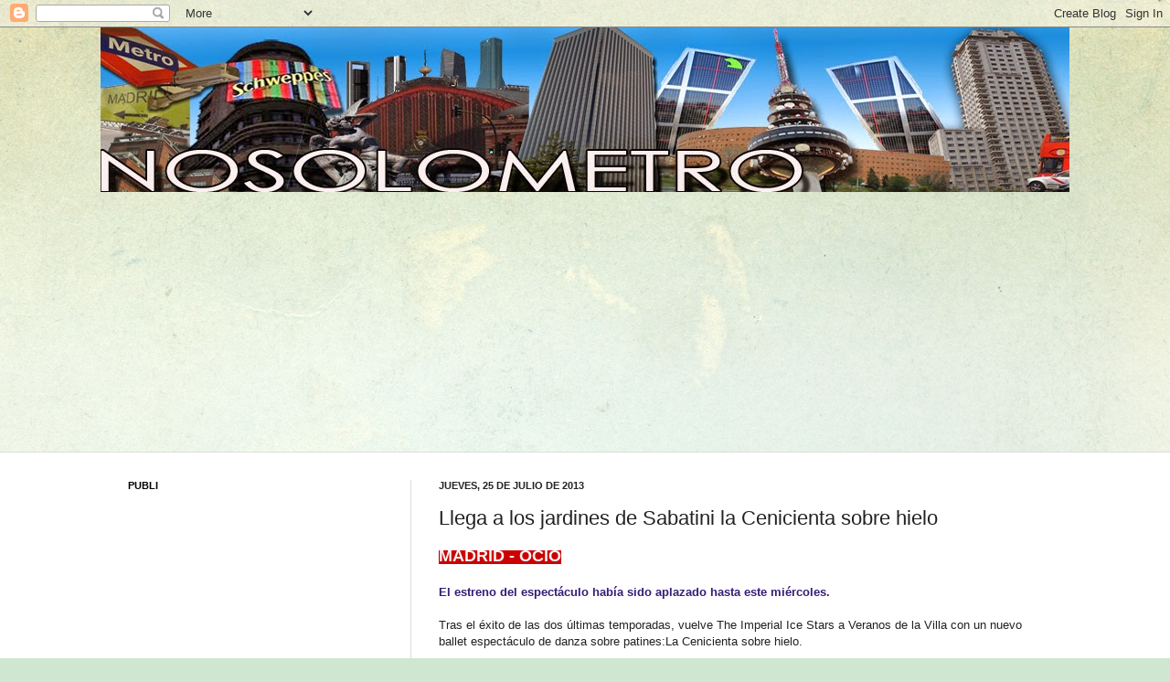

--- FILE ---
content_type: text/html; charset=UTF-8
request_url: https://nosolometro.blogspot.com/2013/07/llega-los-jardines-de-sabatini-la.html
body_size: 19663
content:
<!DOCTYPE html>
<html class='v2' dir='ltr' lang='es'>
<head>
<link href='https://www.blogger.com/static/v1/widgets/335934321-css_bundle_v2.css' rel='stylesheet' type='text/css'/>
<meta content='width=1100' name='viewport'/>
<meta content='text/html; charset=UTF-8' http-equiv='Content-Type'/>
<meta content='blogger' name='generator'/>
<link href='https://nosolometro.blogspot.com/favicon.ico' rel='icon' type='image/x-icon'/>
<link href='http://nosolometro.blogspot.com/2013/07/llega-los-jardines-de-sabatini-la.html' rel='canonical'/>
<link rel="alternate" type="application/atom+xml" title="nosolometro - Atom" href="https://nosolometro.blogspot.com/feeds/posts/default" />
<link rel="alternate" type="application/rss+xml" title="nosolometro - RSS" href="https://nosolometro.blogspot.com/feeds/posts/default?alt=rss" />
<link rel="service.post" type="application/atom+xml" title="nosolometro - Atom" href="https://www.blogger.com/feeds/2879763265296105099/posts/default" />

<link rel="alternate" type="application/atom+xml" title="nosolometro - Atom" href="https://nosolometro.blogspot.com/feeds/4332746291453287791/comments/default" />
<!--Can't find substitution for tag [blog.ieCssRetrofitLinks]-->
<link href='https://blogger.googleusercontent.com/img/b/R29vZ2xl/AVvXsEjCQwYiUda59jiIOR5DuWC4iYrRMKotta3WxPJ71d6E4JYf3ak6pNkkMgDAQumKneLfppzLYsLJAMcl7wMj_Vx1ZL0IF4l23ZIOXkxP77vj3iHEWEAVu0J6p4ImHiHZwF1H2UT3BjJwkdc/s400/8d0def3c70d285b40e9db55010fa3a4304aba1dc.jpg' rel='image_src'/>
<meta content='http://nosolometro.blogspot.com/2013/07/llega-los-jardines-de-sabatini-la.html' property='og:url'/>
<meta content='Llega a los jardines de Sabatini la Cenicienta sobre hielo' property='og:title'/>
<meta content='MADRID - OCIO       El estreno del espectáculo había sido aplazado hasta este miércoles.    Tras el éxito de las dos últimas temporadas, vue...' property='og:description'/>
<meta content='https://blogger.googleusercontent.com/img/b/R29vZ2xl/AVvXsEjCQwYiUda59jiIOR5DuWC4iYrRMKotta3WxPJ71d6E4JYf3ak6pNkkMgDAQumKneLfppzLYsLJAMcl7wMj_Vx1ZL0IF4l23ZIOXkxP77vj3iHEWEAVu0J6p4ImHiHZwF1H2UT3BjJwkdc/w1200-h630-p-k-no-nu/8d0def3c70d285b40e9db55010fa3a4304aba1dc.jpg' property='og:image'/>
<title>nosolometro: Llega a los jardines de Sabatini la Cenicienta sobre hielo</title>
<style id='page-skin-1' type='text/css'><!--
/*
-----------------------------------------------
Blogger Template Style
Name:     Simple
Designer: Josh Peterson
URL:      www.noaesthetic.com
----------------------------------------------- */
/* Variable definitions
====================
<Variable name="keycolor" description="Main Color" type="color" default="#66bbdd"/>
<Group description="Page Text" selector="body">
<Variable name="body.font" description="Font" type="font"
default="normal normal 12px Arial, Tahoma, Helvetica, FreeSans, sans-serif"/>
<Variable name="body.text.color" description="Text Color" type="color" default="#222222"/>
</Group>
<Group description="Backgrounds" selector=".body-fauxcolumns-outer">
<Variable name="body.background.color" description="Outer Background" type="color" default="#66bbdd"/>
<Variable name="content.background.color" description="Main Background" type="color" default="#ffffff"/>
<Variable name="header.background.color" description="Header Background" type="color" default="transparent"/>
</Group>
<Group description="Links" selector=".main-outer">
<Variable name="link.color" description="Link Color" type="color" default="#2288bb"/>
<Variable name="link.visited.color" description="Visited Color" type="color" default="#888888"/>
<Variable name="link.hover.color" description="Hover Color" type="color" default="#33aaff"/>
</Group>
<Group description="Blog Title" selector=".header h1">
<Variable name="header.font" description="Font" type="font"
default="normal normal 60px Arial, Tahoma, Helvetica, FreeSans, sans-serif"/>
<Variable name="header.text.color" description="Title Color" type="color" default="#3399bb" />
</Group>
<Group description="Blog Description" selector=".header .description">
<Variable name="description.text.color" description="Description Color" type="color"
default="#777777" />
</Group>
<Group description="Tabs Text" selector=".tabs-inner .widget li a">
<Variable name="tabs.font" description="Font" type="font"
default="normal normal 14px Arial, Tahoma, Helvetica, FreeSans, sans-serif"/>
<Variable name="tabs.text.color" description="Text Color" type="color" default="#999999"/>
<Variable name="tabs.selected.text.color" description="Selected Color" type="color" default="#000000"/>
</Group>
<Group description="Tabs Background" selector=".tabs-outer .PageList">
<Variable name="tabs.background.color" description="Background Color" type="color" default="#f5f5f5"/>
<Variable name="tabs.selected.background.color" description="Selected Color" type="color" default="#eeeeee"/>
</Group>
<Group description="Post Title" selector="h3.post-title, .comments h4">
<Variable name="post.title.font" description="Font" type="font"
default="normal normal 22px Arial, Tahoma, Helvetica, FreeSans, sans-serif"/>
</Group>
<Group description="Date Header" selector=".date-header">
<Variable name="date.header.color" description="Text Color" type="color"
default="#222222"/>
<Variable name="date.header.background.color" description="Background Color" type="color"
default="transparent"/>
</Group>
<Group description="Post Footer" selector=".post-footer">
<Variable name="post.footer.text.color" description="Text Color" type="color" default="#666666"/>
<Variable name="post.footer.background.color" description="Background Color" type="color"
default="#f9f9f9"/>
<Variable name="post.footer.border.color" description="Shadow Color" type="color" default="#eeeeee"/>
</Group>
<Group description="Gadgets" selector="h2">
<Variable name="widget.title.font" description="Title Font" type="font"
default="normal bold 11px Arial, Tahoma, Helvetica, FreeSans, sans-serif"/>
<Variable name="widget.title.text.color" description="Title Color" type="color" default="#000000"/>
<Variable name="widget.alternate.text.color" description="Alternate Color" type="color" default="#999999"/>
</Group>
<Group description="Images" selector=".main-inner">
<Variable name="image.background.color" description="Background Color" type="color" default="#ffffff"/>
<Variable name="image.border.color" description="Border Color" type="color" default="#eeeeee"/>
<Variable name="image.text.color" description="Caption Text Color" type="color" default="#222222"/>
</Group>
<Group description="Accents" selector=".content-inner">
<Variable name="body.rule.color" description="Separator Line Color" type="color" default="#eeeeee"/>
<Variable name="tabs.border.color" description="Tabs Border Color" type="color" default="#dddddd"/>
</Group>
<Variable name="body.background" description="Body Background" type="background"
color="#cfe7d1" default="$(color) none repeat scroll top left"/>
<Variable name="body.background.override" description="Body Background Override" type="string" default=""/>
<Variable name="body.background.gradient.cap" description="Body Gradient Cap" type="url"
default="url(//www.blogblog.com/1kt/simple/gradients_light.png)"/>
<Variable name="body.background.gradient.tile" description="Body Gradient Tile" type="url"
default="url(//www.blogblog.com/1kt/simple/body_gradient_tile_light.png)"/>
<Variable name="content.background.color.selector" description="Content Background Color Selector" type="string" default=".content-inner"/>
<Variable name="content.padding" description="Content Padding" type="length" default="10px"/>
<Variable name="content.padding.horizontal" description="Content Horizontal Padding" type="length" default="0"/>
<Variable name="content.shadow.spread" description="Content Shadow Spread" type="length" default="40px"/>
<Variable name="content.shadow.spread.webkit" description="Content Shadow Spread (WebKit)" type="length" default="5px"/>
<Variable name="content.shadow.spread.ie" description="Content Shadow Spread (IE)" type="length" default="10px"/>
<Variable name="main.border.width" description="Main Border Width" type="length" default="0"/>
<Variable name="header.background.gradient" description="Header Gradient" type="url" default="none"/>
<Variable name="header.shadow.offset.left" description="Header Shadow Offset Left" type="length" default="-1px"/>
<Variable name="header.shadow.offset.top" description="Header Shadow Offset Top" type="length" default="-1px"/>
<Variable name="header.shadow.spread" description="Header Shadow Spread" type="length" default="1px"/>
<Variable name="header.padding" description="Header Padding" type="length" default="30px"/>
<Variable name="header.border.size" description="Header Border Size" type="length" default="1px"/>
<Variable name="header.bottom.border.size" description="Header Bottom Border Size" type="length" default="0"/>
<Variable name="header.border.horizontalsize" description="Header Horizontal Border Size" type="length" default="0"/>
<Variable name="description.text.size" description="Description Text Size" type="string" default="140%"/>
<Variable name="tabs.margin.top" description="Tabs Margin Top" type="length" default="0" />
<Variable name="tabs.margin.side" description="Tabs Side Margin" type="length" default="30px" />
<Variable name="tabs.background.gradient" description="Tabs Background Gradient" type="url"
default="url(//www.blogblog.com/1kt/simple/gradients_light.png)"/>
<Variable name="tabs.border.width" description="Tabs Border Width" type="length" default="1px"/>
<Variable name="tabs.bevel.border.width" description="Tabs Bevel Border Width" type="length" default="1px"/>
<Variable name="date.header.padding" description="Date Header Padding" type="string" default="inherit"/>
<Variable name="date.header.letterspacing" description="Date Header Letter Spacing" type="string" default="inherit"/>
<Variable name="date.header.margin" description="Date Header Margin" type="string" default="inherit"/>
<Variable name="post.margin.bottom" description="Post Bottom Margin" type="length" default="25px"/>
<Variable name="image.border.small.size" description="Image Border Small Size" type="length" default="2px"/>
<Variable name="image.border.large.size" description="Image Border Large Size" type="length" default="5px"/>
<Variable name="page.width.selector" description="Page Width Selector" type="string" default=".region-inner"/>
<Variable name="page.width" description="Page Width" type="string" default="auto"/>
<Variable name="main.section.margin" description="Main Section Margin" type="length" default="15px"/>
<Variable name="main.padding" description="Main Padding" type="length" default="15px"/>
<Variable name="main.padding.top" description="Main Padding Top" type="length" default="30px"/>
<Variable name="main.padding.bottom" description="Main Padding Bottom" type="length" default="30px"/>
<Variable name="paging.background"
color="#ffffff"
description="Background of blog paging area" type="background"
default="transparent none no-repeat scroll top center"/>
<Variable name="footer.bevel" description="Bevel border length of footer" type="length" default="0"/>
<Variable name="mobile.background.overlay" description="Mobile Background Overlay" type="string"
default="transparent none repeat scroll top left"/>
<Variable name="mobile.background.size" description="Mobile Background Size" type="string" default="auto"/>
<Variable name="mobile.button.color" description="Mobile Button Color" type="color" default="#ffffff" />
<Variable name="startSide" description="Side where text starts in blog language" type="automatic" default="left"/>
<Variable name="endSide" description="Side where text ends in blog language" type="automatic" default="right"/>
*/
/* Content
----------------------------------------------- */
body, .body-fauxcolumn-outer {
font: normal normal 12px Arial, Tahoma, Helvetica, FreeSans, sans-serif;
color: #222222;
background: #cfe7d1 url(//themes.googleusercontent.com/image?id=1x_TqXo6-7t6y2ZiuOyQ2Bk6Zod9CTtyKYtRui0IeQJe6hVlJcQiXYG2xQGkxKvl6iZMJ) repeat fixed top center /* Credit: gaffera (http://www.istockphoto.com/googleimages.php?id=4072573&amp;platform=blogger) */;
padding: 0 0 0 0;
background-attachment: scroll;
}
html body .content-outer {
min-width: 0;
max-width: 100%;
width: 100%;
}
a:link {
text-decoration:none;
color: #2723a3;
}
a:visited {
text-decoration:none;
color: #a3239e;
}
a:hover {
text-decoration:underline;
color: #5dc2c0;
}
.body-fauxcolumn-outer .fauxcolumn-inner {
background: transparent url(//www.blogblog.com/1kt/simple/body_gradient_tile_light.png) repeat scroll top left;
_background-image: none;
}
.body-fauxcolumn-outer .cap-top {
position: absolute;
z-index: 1;
height: 400px;
width: 100%;
background: #cfe7d1 url(//themes.googleusercontent.com/image?id=1x_TqXo6-7t6y2ZiuOyQ2Bk6Zod9CTtyKYtRui0IeQJe6hVlJcQiXYG2xQGkxKvl6iZMJ) repeat fixed top center /* Credit: gaffera (http://www.istockphoto.com/googleimages.php?id=4072573&amp;platform=blogger) */;
background-attachment: scroll;
}
.body-fauxcolumn-outer .cap-top .cap-left {
width: 100%;
background: transparent url(//www.blogblog.com/1kt/simple/gradients_light.png) repeat-x scroll top left;
_background-image: none;
}
.content-outer {
-moz-box-shadow: 0 0 0 rgba(0, 0, 0, .15);
-webkit-box-shadow: 0 0 0 rgba(0, 0, 0, .15);
-goog-ms-box-shadow: 0 0 0 #333333;
box-shadow: 0 0 0 rgba(0, 0, 0, .15);
margin-bottom: 1px;
}
.content-inner {
padding: 0 0;
}
.main-outer, .footer-outer {
background-color: #ffffff;
}
/* Header
----------------------------------------------- */
.header-outer {
background: transparent none repeat-x scroll 0 -400px;
_background-image: none;
}
.Header h1 {
font: normal normal 70px Arial, Tahoma, Helvetica, FreeSans, sans-serif;
color: #249fa3;
text-shadow: 0 0 0 rgba(0, 0, 0, .2);
}
.Header h1 a {
color: #249fa3;
}
.Header .description {
font-size: 200%;
color: #444444;
}
.header-inner .Header .titlewrapper {
padding: 22px 30px;
}
.header-inner .Header .descriptionwrapper {
padding: 0 30px;
}
/* Tabs
----------------------------------------------- */
.tabs-inner .section:first-child {
border-top: 0 solid #dddddd;
}
.tabs-inner .section:first-child ul {
margin-top: -0;
border-top: 0 solid #dddddd;
border-left: 0 solid #dddddd;
border-right: 0 solid #dddddd;
}
.tabs-inner .widget ul {
background: transparent none repeat-x scroll 0 -800px;
_background-image: none;
border-bottom: 0 solid #dddddd;
margin-top: 0;
margin-left: -0;
margin-right: -0;
}
.tabs-inner .widget li a {
display: inline-block;
padding: .6em 1em;
font: normal normal 20px Arial, Tahoma, Helvetica, FreeSans, sans-serif;
color: #00818b;
border-left: 0 solid #ffffff;
border-right: 0 solid #dddddd;
}
.tabs-inner .widget li:first-child a {
border-left: none;
}
.tabs-inner .widget li.selected a, .tabs-inner .widget li a:hover {
color: #444444;
background-color: transparent;
text-decoration: none;
}
/* Columns
----------------------------------------------- */
.main-outer {
border-top: 1px solid #dddddd;
}
.fauxcolumn-left-outer .fauxcolumn-inner {
border-right: 1px solid #dddddd;
}
.fauxcolumn-right-outer .fauxcolumn-inner {
border-left: 1px solid #dddddd;
}
/* Headings
----------------------------------------------- */
h2 {
margin: 0 0 1em 0;
font: normal bold 11px Arial, Tahoma, Helvetica, FreeSans, sans-serif;
color: #000000;
text-transform: uppercase;
}
/* Widgets
----------------------------------------------- */
.widget .zippy {
color: #999999;
text-shadow: 2px 2px 1px rgba(0, 0, 0, .1);
}
.widget .popular-posts ul {
list-style: none;
}
/* Posts
----------------------------------------------- */
.date-header span {
background-color: transparent;
color: #222222;
padding: inherit;
letter-spacing: inherit;
margin: inherit;
}
.main-inner {
padding-top: 30px;
padding-bottom: 30px;
}
.main-inner .column-center-inner {
padding: 0 15px;
}
.main-inner .column-center-inner .section {
margin: 0 15px;
}
.post {
margin: 0 0 25px 0;
}
h3.post-title, .comments h4 {
font: normal normal 22px Arial, Tahoma, Helvetica, FreeSans, sans-serif;
margin: .75em 0 0;
}
.post-body {
font-size: 110%;
line-height: 1.4;
position: relative;
}
.post-body img, .post-body .tr-caption-container, .Profile img, .Image img,
.BlogList .item-thumbnail img {
padding: 2px;
background: #ffffff;
border: 1px solid #eeeeee;
-moz-box-shadow: 1px 1px 5px rgba(0, 0, 0, .1);
-webkit-box-shadow: 1px 1px 5px rgba(0, 0, 0, .1);
box-shadow: 1px 1px 5px rgba(0, 0, 0, .1);
}
.post-body img, .post-body .tr-caption-container {
padding: 5px;
}
.post-body .tr-caption-container {
color: #222222;
}
.post-body .tr-caption-container img {
padding: 0;
background: transparent;
border: none;
-moz-box-shadow: 0 0 0 rgba(0, 0, 0, .1);
-webkit-box-shadow: 0 0 0 rgba(0, 0, 0, .1);
box-shadow: 0 0 0 rgba(0, 0, 0, .1);
}
.post-header {
margin: 0 0 1.5em;
line-height: 1.6;
font-size: 90%;
}
.post-footer {
margin: 20px -2px 0;
padding: 5px 10px;
color: #666666;
background-color: #f9f9f9;
border-bottom: 1px solid #eeeeee;
line-height: 1.6;
font-size: 90%;
}
#comments .comment-author {
padding-top: 1.5em;
border-top: 1px solid #dddddd;
background-position: 0 1.5em;
}
#comments .comment-author:first-child {
padding-top: 0;
border-top: none;
}
.avatar-image-container {
margin: .2em 0 0;
}
#comments .avatar-image-container img {
border: 1px solid #eeeeee;
}
/* Comments
----------------------------------------------- */
.comments .comments-content .icon.blog-author {
background-repeat: no-repeat;
background-image: url([data-uri]);
}
.comments .comments-content .loadmore a {
border-top: 1px solid #999999;
border-bottom: 1px solid #999999;
}
.comments .comment-thread.inline-thread {
background-color: #f9f9f9;
}
.comments .continue {
border-top: 2px solid #999999;
}
/* Accents
---------------------------------------------- */
.section-columns td.columns-cell {
border-left: 1px solid #dddddd;
}
.blog-pager {
background: transparent none no-repeat scroll top center;
}
.blog-pager-older-link, .home-link,
.blog-pager-newer-link {
background-color: #ffffff;
padding: 5px;
}
.footer-outer {
border-top: 0 dashed #bbbbbb;
}
/* Mobile
----------------------------------------------- */
body.mobile  {
background-size: auto;
}
.mobile .body-fauxcolumn-outer {
background: transparent none repeat scroll top left;
}
.mobile .body-fauxcolumn-outer .cap-top {
background-size: 100% auto;
}
.mobile .content-outer {
-webkit-box-shadow: 0 0 3px rgba(0, 0, 0, .15);
box-shadow: 0 0 3px rgba(0, 0, 0, .15);
padding: 0 0;
}
body.mobile .AdSense {
margin: 0 -0;
}
.mobile .tabs-inner .widget ul {
margin-left: 0;
margin-right: 0;
}
.mobile .post {
margin: 0;
}
.mobile .main-inner .column-center-inner .section {
margin: 0;
}
.mobile .date-header span {
padding: 0.1em 10px;
margin: 0 -10px;
}
.mobile h3.post-title {
margin: 0;
}
.mobile .blog-pager {
background: transparent none no-repeat scroll top center;
}
.mobile .footer-outer {
border-top: none;
}
.mobile .main-inner, .mobile .footer-inner {
background-color: #ffffff;
}
.mobile-index-contents {
color: #222222;
}
.mobile-link-button {
background-color: #2723a3;
}
.mobile-link-button a:link, .mobile-link-button a:visited {
color: #ffffff;
}
.mobile .tabs-inner .section:first-child {
border-top: none;
}
.mobile .tabs-inner .PageList .widget-content {
background-color: transparent;
color: #444444;
border-top: 0 solid #dddddd;
border-bottom: 0 solid #dddddd;
}
.mobile .tabs-inner .PageList .widget-content .pagelist-arrow {
border-left: 1px solid #dddddd;
}

--></style>
<style id='template-skin-1' type='text/css'><!--
body {
min-width: 1060px;
}
.content-outer, .content-fauxcolumn-outer, .region-inner {
min-width: 1060px;
max-width: 1060px;
_width: 1060px;
}
.main-inner .columns {
padding-left: 340px;
padding-right: 0px;
}
.main-inner .fauxcolumn-center-outer {
left: 340px;
right: 0px;
/* IE6 does not respect left and right together */
_width: expression(this.parentNode.offsetWidth -
parseInt("340px") -
parseInt("0px") + 'px');
}
.main-inner .fauxcolumn-left-outer {
width: 340px;
}
.main-inner .fauxcolumn-right-outer {
width: 0px;
}
.main-inner .column-left-outer {
width: 340px;
right: 100%;
margin-left: -340px;
}
.main-inner .column-right-outer {
width: 0px;
margin-right: -0px;
}
#layout {
min-width: 0;
}
#layout .content-outer {
min-width: 0;
width: 800px;
}
#layout .region-inner {
min-width: 0;
width: auto;
}
body#layout div.add_widget {
padding: 8px;
}
body#layout div.add_widget a {
margin-left: 32px;
}
--></style>
<style>
    body {background-image:url(\/\/themes.googleusercontent.com\/image?id=1x_TqXo6-7t6y2ZiuOyQ2Bk6Zod9CTtyKYtRui0IeQJe6hVlJcQiXYG2xQGkxKvl6iZMJ);}
    
@media (max-width: 200px) { body {background-image:url(\/\/themes.googleusercontent.com\/image?id=1x_TqXo6-7t6y2ZiuOyQ2Bk6Zod9CTtyKYtRui0IeQJe6hVlJcQiXYG2xQGkxKvl6iZMJ&options=w200);}}
@media (max-width: 400px) and (min-width: 201px) { body {background-image:url(\/\/themes.googleusercontent.com\/image?id=1x_TqXo6-7t6y2ZiuOyQ2Bk6Zod9CTtyKYtRui0IeQJe6hVlJcQiXYG2xQGkxKvl6iZMJ&options=w400);}}
@media (max-width: 800px) and (min-width: 401px) { body {background-image:url(\/\/themes.googleusercontent.com\/image?id=1x_TqXo6-7t6y2ZiuOyQ2Bk6Zod9CTtyKYtRui0IeQJe6hVlJcQiXYG2xQGkxKvl6iZMJ&options=w800);}}
@media (max-width: 1200px) and (min-width: 801px) { body {background-image:url(\/\/themes.googleusercontent.com\/image?id=1x_TqXo6-7t6y2ZiuOyQ2Bk6Zod9CTtyKYtRui0IeQJe6hVlJcQiXYG2xQGkxKvl6iZMJ&options=w1200);}}
/* Last tag covers anything over one higher than the previous max-size cap. */
@media (min-width: 1201px) { body {background-image:url(\/\/themes.googleusercontent.com\/image?id=1x_TqXo6-7t6y2ZiuOyQ2Bk6Zod9CTtyKYtRui0IeQJe6hVlJcQiXYG2xQGkxKvl6iZMJ&options=w1600);}}
  </style>
<link href='https://www.blogger.com/dyn-css/authorization.css?targetBlogID=2879763265296105099&amp;zx=2e109f92-b410-49d7-b3d8-02fbf5950efd' media='none' onload='if(media!=&#39;all&#39;)media=&#39;all&#39;' rel='stylesheet'/><noscript><link href='https://www.blogger.com/dyn-css/authorization.css?targetBlogID=2879763265296105099&amp;zx=2e109f92-b410-49d7-b3d8-02fbf5950efd' rel='stylesheet'/></noscript>
<meta name='google-adsense-platform-account' content='ca-host-pub-1556223355139109'/>
<meta name='google-adsense-platform-domain' content='blogspot.com'/>

<!-- data-ad-client=ca-pub-2227011238892060 -->

</head>
<body class='loading'>
<div class='navbar section' id='navbar' name='Barra de navegación'><div class='widget Navbar' data-version='1' id='Navbar1'><script type="text/javascript">
    function setAttributeOnload(object, attribute, val) {
      if(window.addEventListener) {
        window.addEventListener('load',
          function(){ object[attribute] = val; }, false);
      } else {
        window.attachEvent('onload', function(){ object[attribute] = val; });
      }
    }
  </script>
<div id="navbar-iframe-container"></div>
<script type="text/javascript" src="https://apis.google.com/js/platform.js"></script>
<script type="text/javascript">
      gapi.load("gapi.iframes:gapi.iframes.style.bubble", function() {
        if (gapi.iframes && gapi.iframes.getContext) {
          gapi.iframes.getContext().openChild({
              url: 'https://www.blogger.com/navbar/2879763265296105099?po\x3d4332746291453287791\x26origin\x3dhttps://nosolometro.blogspot.com',
              where: document.getElementById("navbar-iframe-container"),
              id: "navbar-iframe"
          });
        }
      });
    </script><script type="text/javascript">
(function() {
var script = document.createElement('script');
script.type = 'text/javascript';
script.src = '//pagead2.googlesyndication.com/pagead/js/google_top_exp.js';
var head = document.getElementsByTagName('head')[0];
if (head) {
head.appendChild(script);
}})();
</script>
</div></div>
<div class='body-fauxcolumns'>
<div class='fauxcolumn-outer body-fauxcolumn-outer'>
<div class='cap-top'>
<div class='cap-left'></div>
<div class='cap-right'></div>
</div>
<div class='fauxborder-left'>
<div class='fauxborder-right'></div>
<div class='fauxcolumn-inner'>
</div>
</div>
<div class='cap-bottom'>
<div class='cap-left'></div>
<div class='cap-right'></div>
</div>
</div>
</div>
<div class='content'>
<div class='content-fauxcolumns'>
<div class='fauxcolumn-outer content-fauxcolumn-outer'>
<div class='cap-top'>
<div class='cap-left'></div>
<div class='cap-right'></div>
</div>
<div class='fauxborder-left'>
<div class='fauxborder-right'></div>
<div class='fauxcolumn-inner'>
</div>
</div>
<div class='cap-bottom'>
<div class='cap-left'></div>
<div class='cap-right'></div>
</div>
</div>
</div>
<div class='content-outer'>
<div class='content-cap-top cap-top'>
<div class='cap-left'></div>
<div class='cap-right'></div>
</div>
<div class='fauxborder-left content-fauxborder-left'>
<div class='fauxborder-right content-fauxborder-right'></div>
<div class='content-inner'>
<header>
<div class='header-outer'>
<div class='header-cap-top cap-top'>
<div class='cap-left'></div>
<div class='cap-right'></div>
</div>
<div class='fauxborder-left header-fauxborder-left'>
<div class='fauxborder-right header-fauxborder-right'></div>
<div class='region-inner header-inner'>
<div class='header section' id='header' name='Cabecera'><div class='widget Header' data-version='1' id='Header1'>
<div id='header-inner'>
<a href='https://nosolometro.blogspot.com/' style='display: block'>
<img alt='nosolometro' height='180px; ' id='Header1_headerimg' src='https://blogger.googleusercontent.com/img/b/R29vZ2xl/AVvXsEiCw0nozxtPRmAjEE2K8NWWSTDWDYX4OxmCM_506ueZI6optonrBbheVEa9TyaMBbfNRzi9AXAqE0sGH83eilBlNo4I8ykQStEknXBO9Zzri50t-2Xql_-s5ZSDQMfhD1KDsbFoIW57hgI/s1600/logonosolometro.jpg' style='display: block' width='1263px; '/>
</a>
</div>
</div></div>
</div>
</div>
<div class='header-cap-bottom cap-bottom'>
<div class='cap-left'></div>
<div class='cap-right'></div>
</div>
</div>
</header>
<div class='tabs-outer'>
<div class='tabs-cap-top cap-top'>
<div class='cap-left'></div>
<div class='cap-right'></div>
</div>
<div class='fauxborder-left tabs-fauxborder-left'>
<div class='fauxborder-right tabs-fauxborder-right'></div>
<div class='region-inner tabs-inner'>
<div class='tabs section' id='crosscol' name='Multicolumnas'><div class='widget HTML' data-version='1' id='HTML3'>
<div class='widget-content'>
<script async src="//pagead2.googlesyndication.com/pagead/js/adsbygoogle.js"></script>
<!-- publi -->
<ins class="adsbygoogle"
     style="display:inline-block;width:336px;height:280px"
     data-ad-client="ca-pub-2227011238892060"
     data-ad-slot="5907747560"></ins>
<script>
(adsbygoogle = window.adsbygoogle || []).push({});
</script>
</div>
<div class='clear'></div>
</div></div>
<div class='tabs no-items section' id='crosscol-overflow' name='Cross-Column 2'></div>
</div>
</div>
<div class='tabs-cap-bottom cap-bottom'>
<div class='cap-left'></div>
<div class='cap-right'></div>
</div>
</div>
<div class='main-outer'>
<div class='main-cap-top cap-top'>
<div class='cap-left'></div>
<div class='cap-right'></div>
</div>
<div class='fauxborder-left main-fauxborder-left'>
<div class='fauxborder-right main-fauxborder-right'></div>
<div class='region-inner main-inner'>
<div class='columns fauxcolumns'>
<div class='fauxcolumn-outer fauxcolumn-center-outer'>
<div class='cap-top'>
<div class='cap-left'></div>
<div class='cap-right'></div>
</div>
<div class='fauxborder-left'>
<div class='fauxborder-right'></div>
<div class='fauxcolumn-inner'>
</div>
</div>
<div class='cap-bottom'>
<div class='cap-left'></div>
<div class='cap-right'></div>
</div>
</div>
<div class='fauxcolumn-outer fauxcolumn-left-outer'>
<div class='cap-top'>
<div class='cap-left'></div>
<div class='cap-right'></div>
</div>
<div class='fauxborder-left'>
<div class='fauxborder-right'></div>
<div class='fauxcolumn-inner'>
</div>
</div>
<div class='cap-bottom'>
<div class='cap-left'></div>
<div class='cap-right'></div>
</div>
</div>
<div class='fauxcolumn-outer fauxcolumn-right-outer'>
<div class='cap-top'>
<div class='cap-left'></div>
<div class='cap-right'></div>
</div>
<div class='fauxborder-left'>
<div class='fauxborder-right'></div>
<div class='fauxcolumn-inner'>
</div>
</div>
<div class='cap-bottom'>
<div class='cap-left'></div>
<div class='cap-right'></div>
</div>
</div>
<!-- corrects IE6 width calculation -->
<div class='columns-inner'>
<div class='column-center-outer'>
<div class='column-center-inner'>
<div class='main section' id='main' name='Principal'><div class='widget Blog' data-version='1' id='Blog1'>
<div class='blog-posts hfeed'>

          <div class="date-outer">
        
<h2 class='date-header'><span>jueves, 25 de julio de 2013</span></h2>

          <div class="date-posts">
        
<div class='post-outer'>
<div class='post hentry uncustomized-post-template' itemprop='blogPost' itemscope='itemscope' itemtype='http://schema.org/BlogPosting'>
<meta content='https://blogger.googleusercontent.com/img/b/R29vZ2xl/AVvXsEjCQwYiUda59jiIOR5DuWC4iYrRMKotta3WxPJ71d6E4JYf3ak6pNkkMgDAQumKneLfppzLYsLJAMcl7wMj_Vx1ZL0IF4l23ZIOXkxP77vj3iHEWEAVu0J6p4ImHiHZwF1H2UT3BjJwkdc/s400/8d0def3c70d285b40e9db55010fa3a4304aba1dc.jpg' itemprop='image_url'/>
<meta content='2879763265296105099' itemprop='blogId'/>
<meta content='4332746291453287791' itemprop='postId'/>
<a name='4332746291453287791'></a>
<h3 class='post-title entry-title' itemprop='name'>
Llega a los jardines de Sabatini la Cenicienta sobre hielo
</h3>
<div class='post-header'>
<div class='post-header-line-1'></div>
</div>
<div class='post-body entry-content' id='post-body-4332746291453287791' itemprop='description articleBody'>
<b style="background-color: #cc0000;"><span style="color: #f3f3f3; font-size: large;">MADRID - OCIO</span></b><br />
<div>
<div class="separator" style="clear: both; text-align: center;">
</div>
<div>
<br />
<b><span style="color: #351c75;">El estreno del espectáculo había sido aplazado hasta este miércoles.</span></b></div>
<div>
<br />
Tras el éxito de las dos últimas temporadas, vuelve The Imperial Ice Stars a Veranos de la Villa con un nuevo ballet espectáculo de danza sobre patines:La Cenicienta sobre hielo.<br />
<br />
<img height="226" src="https://blogger.googleusercontent.com/img/b/R29vZ2xl/AVvXsEjCQwYiUda59jiIOR5DuWC4iYrRMKotta3WxPJ71d6E4JYf3ak6pNkkMgDAQumKneLfppzLYsLJAMcl7wMj_Vx1ZL0IF4l23ZIOXkxP77vj3iHEWEAVu0J6p4ImHiHZwF1H2UT3BjJwkdc/s400/8d0def3c70d285b40e9db55010fa3a4304aba1dc.jpg" width="400" /><br />
<br />
Letsgo crea una pista de hielo al aire libre en pleno bochorno veraniego, con el marco de los Jardines Sabatini y el Palacio Real de fondo. La compañía The Imperial Ice Stars está considerada como una de las más importantes y reconocidas a nivel mundial. La reputación de Tony Mercer, su director, como creador innovador de teatro sobre hielo ha sido un punto fuerte para que primeras figuras del mundo del patinaje y del teatro participen en el proyecto. Mercer consigue el equilibrio entre innovación y afecto por el sentimiento tradicional de la historia, además de apostar por grandes producciones.<br />
<br />
La música, compuesta especialmente para esta producción, está a cargo de Tim Duncan y Edward Barnwell.</div>
</div>
<div style='clear: both;'></div>
</div>
<div class='post-footer'>
<div class='post-footer-line post-footer-line-1'>
<span class='post-author vcard'>
Publicado por
<span class='fn' itemprop='author' itemscope='itemscope' itemtype='http://schema.org/Person'>
<meta content='https://www.blogger.com/profile/07828419301903417790' itemprop='url'/>
<a class='g-profile' href='https://www.blogger.com/profile/07828419301903417790' rel='author' title='author profile'>
<span itemprop='name'>Unknown</span>
</a>
</span>
</span>
<span class='post-timestamp'>
en
<meta content='http://nosolometro.blogspot.com/2013/07/llega-los-jardines-de-sabatini-la.html' itemprop='url'/>
<a class='timestamp-link' href='https://nosolometro.blogspot.com/2013/07/llega-los-jardines-de-sabatini-la.html' rel='bookmark' title='permanent link'><abbr class='published' itemprop='datePublished' title='2013-07-25T00:51:00+02:00'>0:51:00</abbr></a>
</span>
<span class='post-comment-link'>
</span>
<span class='post-icons'>
<span class='item-action'>
<a href='https://www.blogger.com/email-post/2879763265296105099/4332746291453287791' title='Enviar entrada por correo electrónico'>
<img alt='' class='icon-action' height='13' src='https://resources.blogblog.com/img/icon18_email.gif' width='18'/>
</a>
</span>
<span class='item-control blog-admin pid-838078699'>
<a href='https://www.blogger.com/post-edit.g?blogID=2879763265296105099&postID=4332746291453287791&from=pencil' title='Editar entrada'>
<img alt='' class='icon-action' height='18' src='https://resources.blogblog.com/img/icon18_edit_allbkg.gif' width='18'/>
</a>
</span>
</span>
<div class='post-share-buttons goog-inline-block'>
<a class='goog-inline-block share-button sb-email' href='https://www.blogger.com/share-post.g?blogID=2879763265296105099&postID=4332746291453287791&target=email' target='_blank' title='Enviar por correo electrónico'><span class='share-button-link-text'>Enviar por correo electrónico</span></a><a class='goog-inline-block share-button sb-blog' href='https://www.blogger.com/share-post.g?blogID=2879763265296105099&postID=4332746291453287791&target=blog' onclick='window.open(this.href, "_blank", "height=270,width=475"); return false;' target='_blank' title='Escribe un blog'><span class='share-button-link-text'>Escribe un blog</span></a><a class='goog-inline-block share-button sb-twitter' href='https://www.blogger.com/share-post.g?blogID=2879763265296105099&postID=4332746291453287791&target=twitter' target='_blank' title='Compartir en X'><span class='share-button-link-text'>Compartir en X</span></a><a class='goog-inline-block share-button sb-facebook' href='https://www.blogger.com/share-post.g?blogID=2879763265296105099&postID=4332746291453287791&target=facebook' onclick='window.open(this.href, "_blank", "height=430,width=640"); return false;' target='_blank' title='Compartir con Facebook'><span class='share-button-link-text'>Compartir con Facebook</span></a><a class='goog-inline-block share-button sb-pinterest' href='https://www.blogger.com/share-post.g?blogID=2879763265296105099&postID=4332746291453287791&target=pinterest' target='_blank' title='Compartir en Pinterest'><span class='share-button-link-text'>Compartir en Pinterest</span></a>
</div>
</div>
<div class='post-footer-line post-footer-line-2'>
<span class='post-labels'>
</span>
</div>
<div class='post-footer-line post-footer-line-3'>
<span class='post-location'>
</span>
</div>
</div>
</div>
<div class='comments' id='comments'>
<a name='comments'></a>
<h4>No hay comentarios:</h4>
<div id='Blog1_comments-block-wrapper'>
<dl class='avatar-comment-indent' id='comments-block'>
</dl>
</div>
<p class='comment-footer'>
<a href='https://www.blogger.com/comment/fullpage/post/2879763265296105099/4332746291453287791' onclick=''>Publicar un comentario</a>
</p>
</div>
</div>

        </div></div>
      
</div>
<div class='blog-pager' id='blog-pager'>
<span id='blog-pager-newer-link'>
<a class='blog-pager-newer-link' href='https://nosolometro.blogspot.com/2013/07/conciertos-en-las-fiestas-de-pinto-2013.html' id='Blog1_blog-pager-newer-link' title='Entrada más reciente'>Entrada más reciente</a>
</span>
<span id='blog-pager-older-link'>
<a class='blog-pager-older-link' href='https://nosolometro.blogspot.com/2013/07/premiere-de-la-pelicula-tres-60-este.html' id='Blog1_blog-pager-older-link' title='Entrada antigua'>Entrada antigua</a>
</span>
<a class='home-link' href='https://nosolometro.blogspot.com/'>Inicio</a>
</div>
<div class='clear'></div>
<div class='post-feeds'>
<div class='feed-links'>
Suscribirse a:
<a class='feed-link' href='https://nosolometro.blogspot.com/feeds/4332746291453287791/comments/default' target='_blank' type='application/atom+xml'>Enviar comentarios (Atom)</a>
</div>
</div>
</div></div>
</div>
</div>
<div class='column-left-outer'>
<div class='column-left-inner'>
<aside>
<div class='sidebar section' id='sidebar-left-1'>
<div class='widget HTML' data-version='1' id='HTML2'>
<h2 class='title'>Publi</h2>
<div class='widget-content'>
<script async src="//pagead2.googlesyndication.com/pagead/js/adsbygoogle.js"></script>
<!-- publi -->
<ins class="adsbygoogle"
     style="display:inline-block;width:336px;height:280px"
     data-ad-client="ca-pub-2227011238892060"
     data-ad-slot="5907747560"></ins>
<script>
(adsbygoogle = window.adsbygoogle || []).push({});
</script>
</div>
<div class='clear'></div>
</div><div class='widget Image' data-version='1' id='Image27'>
<h2>Síguenos en Twitter</h2>
<div class='widget-content'>
<a href='https://twitter.com/Nosolometro'>
<img alt='Síguenos en Twitter' height='57' id='Image27_img' src='https://blogger.googleusercontent.com/img/b/R29vZ2xl/AVvXsEhh4JAeo8UNe_zFLleNHwhgoSPxGfYMeDT3k2kZ5qDDfsFYHgw3-0jfEiA5__-8Y2NeKKApeQ8UGeAOjRttlsSgmjKdoOxN5nU86Y7IaHr8-tMVFX-KOF9Zq_tEKp-3J4jgXZapXXV2IgCb/s280/twitter.png' width='57'/>
</a>
<br/>
</div>
<div class='clear'></div>
</div><div class='widget Image' data-version='1' id='Image5'>
<h2>Síguenos en Facebook</h2>
<div class='widget-content'>
<a href='http://www.facebook.com/pages/Nosolometro-Blog/405421812861714'>
<img alt='Síguenos en Facebook' height='39' id='Image5_img' src='https://blogger.googleusercontent.com/img/b/R29vZ2xl/AVvXsEi7lYCMSOvnnwY4uckmUAcfxkI49giWUR6ebUQZ_TuTLDudyYGt_noiN8UY7jxr5qjyfBNqJagfsX5koJD1np-ErXLiG7D4En4v9HlWnz5VYiuuP3-o_CsFUPV3dzbuf28ok1eWxb0UDbY/s239/facebook_nosolometro.png' width='113'/>
</a>
<br/>
</div>
<div class='clear'></div>
</div>
<div class='widget Image' data-version='1' id='Image14'>
<h2>Madrid</h2>
<div class='widget-content'>
<a href='http://nosolometro.blogspot.com.es/search/label/madrid'>
<img alt='Madrid' height='135' id='Image14_img' src='https://blogger.googleusercontent.com/img/b/R29vZ2xl/AVvXsEhNNK6S_2P66iSsdw8Gz0fC5GQ05XMYIpjEaT5vvfvNBA55oLUh3rgyMr86FFfAZPNelbAlI1O6-uQkJ_kaUz0UsKT7ImP2JFG0gWq8csNS6w1sYqM862uUQJnym9jS8G3lALwegwUZaHlx/s340/madrid.jpg' width='280'/>
</a>
<br/>
</div>
<div class='clear'></div>
</div><div class='widget Image' data-version='1' id='Image3'>
<h2>Tapas y Gastronomía</h2>
<div class='widget-content'>
<a href='http://nosolometro.blogspot.com.es/search/label/gastronom%C3%ADa'>
<img alt='Tapas y Gastronomía' height='142' id='Image3_img' src='https://blogger.googleusercontent.com/img/b/R29vZ2xl/AVvXsEieba8ymou31Em8vY34uw1b8rX4wNSE-Pae_noUbzpDzqs3F59BxXIvDMy48Cf7OPX9MoPFH5rvVlW9zkzuryna6sunjJ5-NgepsxW_5EtXXNP27rKNPtgJB3sefkC6QwMuFOxJjjliCfA/s1600/gastronomia.jpg' width='283'/>
</a>
<br/>
</div>
<div class='clear'></div>
</div><div class='widget Image' data-version='1' id='Image6'>
<h2>Deportes</h2>
<div class='widget-content'>
<a href='http://nosolometro.blogspot.com.es/search/label/deportes'>
<img alt='Deportes' height='142' id='Image6_img' src='https://blogger.googleusercontent.com/img/b/R29vZ2xl/AVvXsEjNZ2JQda2iT8cUZpF08CyEsEXuZTWJZCnNAxNRc4Ssy-rdpKI_Za5h1sBJIsmm4FATBObyzCpij3hoh6yDO3l3zfbMNl6aZjlo05xpk1gsQ-dhpxGVYgem4EUuJcjdwAGe9DyIo-TMFGw/s1600/deportes_madrid-small.jpg' width='283'/>
</a>
<br/>
</div>
<div class='clear'></div>
</div><div class='widget Image' data-version='1' id='Image9'>
<h2>Mercadillos en Madrid</h2>
<div class='widget-content'>
<a href='http://nosolometro.blogspot.com.es/search/label/mercadillos'>
<img alt='Mercadillos en Madrid' height='142' id='Image9_img' src='https://blogger.googleusercontent.com/img/b/R29vZ2xl/AVvXsEhfS4k8f05a5jNjDbVzvwNsrW604BEwFhslySkKoJUJ5le-TGabbHsrfAxqKcJ_pkQv0JzeR2MQI07cl55sJZOI0ooOcZsocTIXOyvyMIHkjfyZDiMLuwWHfkVNfHQEd3c7rvklOl9iDDc/s1600/mercadillos-small.jpg' width='283'/>
</a>
<br/>
</div>
<div class='clear'></div>
</div><div class='widget Image' data-version='1' id='Image7'>
<h2>cine</h2>
<div class='widget-content'>
<a href='http://nosolometro.blogspot.com.es/search/label/cine'>
<img alt='cine' height='135' id='Image7_img' src='https://blogger.googleusercontent.com/img/b/R29vZ2xl/AVvXsEhKXeirrNvtLhonNOzVAaAfupCi-lFNrZDuwCUL5uTz7-jS_t5v7azCUuXm6irWYEYoOssYCtWnMUtovaFZmuHYZ5m_PgDk5dKjOQ62ZR931xvU-M1HlE-atArvWytifs6T0SCVBHgycNNs/s280/cine.jpg' width='280'/>
</a>
<br/>
</div>
<div class='clear'></div>
</div><div class='widget Image' data-version='1' id='Image11'>
<h2>Música</h2>
<div class='widget-content'>
<a href='http://nosolometro.blogspot.com.es/search/label/m%C3%BAsica'>
<img alt='Música' height='142' id='Image11_img' src='https://blogger.googleusercontent.com/img/b/R29vZ2xl/AVvXsEhM2ivtfn-ofR7U_OHDlOHFuVotkKzYrYrHGZJg0nXXtq2SCS-pKsFCroIFiIlq6cNsZxwEvmYx5Ohl02jYKPAFtijVg3XI_AE0sD6AEycNNMi5Cd0-tHenUXT7vcQbMRtw4ksDWw6GS3g/s1600/musica.jpg' width='283'/>
</a>
<br/>
</div>
<div class='clear'></div>
</div><div class='widget Image' data-version='1' id='Image16'>
<h2>Exposiciones en Madrid</h2>
<div class='widget-content'>
<img alt='Exposiciones en Madrid' height='142' id='Image16_img' src='https://blogger.googleusercontent.com/img/b/R29vZ2xl/AVvXsEiouGUgK8eEWBa_nZ4WXbG20pxlwsPSCHK3ssio_MebEjGwZtfuAzdmikV9A8fTrp6LJejjeukv52CCWHmDEfMae9FSEGdK69yVSyov6Im7bSWw4jZdcVEgrwjnpOHxzMqIJQD0E8eYHu8/s1600/expos.jpg' width='283'/>
<br/>
</div>
<div class='clear'></div>
</div><div class='widget Image' data-version='1' id='Image15'>
<h2>Fiestas en Madrid</h2>
<div class='widget-content'>
<a href='http://nosolometro.blogspot.com.es/search/label/fiestas'>
<img alt='Fiestas en Madrid' height='142' id='Image15_img' src='https://blogger.googleusercontent.com/img/b/R29vZ2xl/AVvXsEjl9sAx9dWeXbsrBzJmYGVuv6Mfu99LBnZUhF2GDLAQh-Qp6uwX6gCYuZzIfkj00xHYLJrfpF7rlhQ7IGOe4_UWLbPf3pM3lnxOqF-pUYsQyeQO3yKoFOwdsgxOOwss4pB8WVIqT3k2EVA/s1600/fiestas.jpg' width='283'/>
</a>
<br/>
</div>
<div class='clear'></div>
</div><div class='widget Image' data-version='1' id='Image18'>
<h2>Planes con niños</h2>
<div class='widget-content'>
<a href='http://nosolometro.blogspot.com.es/search/label/ni%C3%B1os'>
<img alt='Planes con niños' height='142' id='Image18_img' src='https://blogger.googleusercontent.com/img/b/R29vZ2xl/AVvXsEgJ6tV4z5i_gtXvBMpsGJoMPlvS1Mv0jx2or9lM2AP6kgjxI8c6YNesUJfj0hChzjFcZ0aNALn5tcWsZkq5B_qN-A1TMLddcj0ruZNYWFppFom276Wbi94WbxhbDtqc04X91k122jqJRtc/s1600/ni%25C3%25B1os.jpg' width='283'/>
</a>
<br/>
</div>
<div class='clear'></div>
</div><div class='widget Image' data-version='1' id='Image8'>
<h2>Madrid Gratis</h2>
<div class='widget-content'>
<img alt='Madrid Gratis' height='142' id='Image8_img' src='https://blogger.googleusercontent.com/img/b/R29vZ2xl/AVvXsEgQdCD2hyA8z4meBsgc7B1UDhV-ulPnn96gd28G4EGj6weYW90OkSzBMhFZ0y9JzclwNxV5EVOEL-XNxj8YCsgST0dADrWPym58ZQpNLeZtf_8zwDOGG_51C2sqjp3N8d_6jnE_ieSpwiM/s1600/gratis.jpg' width='283'/>
<br/>
</div>
<div class='clear'></div>
</div><div class='widget Image' data-version='1' id='Image13'>
<h2>Espectáculos en Madrid</h2>
<div class='widget-content'>
<a href='http://nosolometro.blogspot.com.es/search/label/espectaculos'>
<img alt='Espectáculos en Madrid' height='142' id='Image13_img' src='https://blogger.googleusercontent.com/img/b/R29vZ2xl/AVvXsEjJUtTV9h7n9i5_i_j-zHvyhkGGJPLluX9Cr2-9IVbcCCYSFgZw74F4GWiF7M_CpzmqRey5gd-s13k3edy2t7bMGT9vDSKvuhRubDtumVXbMgzflzI4JsRfnTQmHqUHc4PpyVrWusUB2M0/s1600/espectaculos.jpg' width='283'/>
</a>
<br/>
</div>
<div class='clear'></div>
</div><div class='widget Image' data-version='1' id='Image2'>
<h2>Ferias en Madrid</h2>
<div class='widget-content'>
<img alt='Ferias en Madrid' height='142' id='Image2_img' src='https://blogger.googleusercontent.com/img/b/R29vZ2xl/AVvXsEhj7kIde4iPdXlPvqr4wIxcWNWQP1OHGYUImbt3rG4mp17_2KM3gkqsx_JuQ23ylspXndSnRjeThP9kARKtA8XKV_oaHsHKbB_7hUXdtoeuXOYoO2oEEdS5EudJycZngmvbRpyqYWIJle4/s1600/ferias.jpg' width='283'/>
<br/>
</div>
<div class='clear'></div>
</div><div class='widget Image' data-version='1' id='Image4'>
<h2>Planes del fin de semana</h2>
<div class='widget-content'>
<a href='http://nosolometro.blogspot.com.es/search/label/tecnolog%C3%ADa'>
<img alt='Planes del fin de semana' height='142' id='Image4_img' src='https://blogger.googleusercontent.com/img/b/R29vZ2xl/AVvXsEgnf_4bb4e86r0eFjxjmEJRtW7r8RgnsQU62O6XeQjlOglOjHNkVUb00aVzIZP2YgFxplPUUhIRvxEEEufFErh2Hi8OGNi5kPPA2QmCwp6jR7qD9Nu0xRKPYGGurhZ3EC5TQ2wf3_8CoA4/s1600/findesemana.jpg' width='283'/>
</a>
<br/>
</div>
<div class='clear'></div>
</div><div class='widget Image' data-version='1' id='Image19'>
<h2>Turismo en Madrid</h2>
<div class='widget-content'>
<img alt='Turismo en Madrid' height='142' id='Image19_img' src='https://blogger.googleusercontent.com/img/b/R29vZ2xl/AVvXsEg8XAfCW7RczuwqLr3q0opFw2q4OndcFrKGVQG1Fhw1cAksh1A3KMYsMbcNxOgyrNnaCKvd2wvtXAkJ-YavBW1i7z4lt_rKws50utD5J7UfadDYgksqXwA_Mr9EZyN-78xSU9hKVEPqgrI/s1600/turismo.jpg' width='283'/>
<br/>
</div>
<div class='clear'></div>
</div>
<div class='widget Image' data-version='1' id='Image12'>
<h2>Contacta:                                       danimetrero@gmail.com</h2>
<div class='widget-content'>
<img alt='Contacta:                                       danimetrero@gmail.com' height='230' id='Image12_img' src='//1.bp.blogspot.com/_RQq1O5tSh9I/SO6hKpzSk9I/AAAAAAAAAwk/r1ogzvi3m3I/S230/email+nosolometro.jpg' width='129'/>
<br/>
<span class='caption'>Escribe</span>
</div>
<div class='clear'></div>
</div><div class='widget BlogArchive' data-version='1' id='BlogArchive2'>
<h2>Archivo del blog</h2>
<div class='widget-content'>
<div id='ArchiveList'>
<div id='BlogArchive2_ArchiveList'>
<ul class='hierarchy'>
<li class='archivedate collapsed'>
<a class='toggle' href='javascript:void(0)'>
<span class='zippy'>

        &#9658;&#160;
      
</span>
</a>
<a class='post-count-link' href='https://nosolometro.blogspot.com/2017/'>
2017
</a>
<span class='post-count' dir='ltr'>(296)</span>
<ul class='hierarchy'>
<li class='archivedate collapsed'>
<a class='toggle' href='javascript:void(0)'>
<span class='zippy'>

        &#9658;&#160;
      
</span>
</a>
<a class='post-count-link' href='https://nosolometro.blogspot.com/2017/12/'>
diciembre
</a>
<span class='post-count' dir='ltr'>(148)</span>
</li>
</ul>
<ul class='hierarchy'>
<li class='archivedate collapsed'>
<a class='toggle' href='javascript:void(0)'>
<span class='zippy'>

        &#9658;&#160;
      
</span>
</a>
<a class='post-count-link' href='https://nosolometro.blogspot.com/2017/11/'>
noviembre
</a>
<span class='post-count' dir='ltr'>(110)</span>
</li>
</ul>
<ul class='hierarchy'>
<li class='archivedate collapsed'>
<a class='toggle' href='javascript:void(0)'>
<span class='zippy'>

        &#9658;&#160;
      
</span>
</a>
<a class='post-count-link' href='https://nosolometro.blogspot.com/2017/06/'>
junio
</a>
<span class='post-count' dir='ltr'>(5)</span>
</li>
</ul>
<ul class='hierarchy'>
<li class='archivedate collapsed'>
<a class='toggle' href='javascript:void(0)'>
<span class='zippy'>

        &#9658;&#160;
      
</span>
</a>
<a class='post-count-link' href='https://nosolometro.blogspot.com/2017/02/'>
febrero
</a>
<span class='post-count' dir='ltr'>(13)</span>
</li>
</ul>
<ul class='hierarchy'>
<li class='archivedate collapsed'>
<a class='toggle' href='javascript:void(0)'>
<span class='zippy'>

        &#9658;&#160;
      
</span>
</a>
<a class='post-count-link' href='https://nosolometro.blogspot.com/2017/01/'>
enero
</a>
<span class='post-count' dir='ltr'>(20)</span>
</li>
</ul>
</li>
</ul>
<ul class='hierarchy'>
<li class='archivedate collapsed'>
<a class='toggle' href='javascript:void(0)'>
<span class='zippy'>

        &#9658;&#160;
      
</span>
</a>
<a class='post-count-link' href='https://nosolometro.blogspot.com/2016/'>
2016
</a>
<span class='post-count' dir='ltr'>(260)</span>
<ul class='hierarchy'>
<li class='archivedate collapsed'>
<a class='toggle' href='javascript:void(0)'>
<span class='zippy'>

        &#9658;&#160;
      
</span>
</a>
<a class='post-count-link' href='https://nosolometro.blogspot.com/2016/12/'>
diciembre
</a>
<span class='post-count' dir='ltr'>(97)</span>
</li>
</ul>
<ul class='hierarchy'>
<li class='archivedate collapsed'>
<a class='toggle' href='javascript:void(0)'>
<span class='zippy'>

        &#9658;&#160;
      
</span>
</a>
<a class='post-count-link' href='https://nosolometro.blogspot.com/2016/11/'>
noviembre
</a>
<span class='post-count' dir='ltr'>(49)</span>
</li>
</ul>
<ul class='hierarchy'>
<li class='archivedate collapsed'>
<a class='toggle' href='javascript:void(0)'>
<span class='zippy'>

        &#9658;&#160;
      
</span>
</a>
<a class='post-count-link' href='https://nosolometro.blogspot.com/2016/10/'>
octubre
</a>
<span class='post-count' dir='ltr'>(85)</span>
</li>
</ul>
<ul class='hierarchy'>
<li class='archivedate collapsed'>
<a class='toggle' href='javascript:void(0)'>
<span class='zippy'>

        &#9658;&#160;
      
</span>
</a>
<a class='post-count-link' href='https://nosolometro.blogspot.com/2016/09/'>
septiembre
</a>
<span class='post-count' dir='ltr'>(29)</span>
</li>
</ul>
</li>
</ul>
<ul class='hierarchy'>
<li class='archivedate collapsed'>
<a class='toggle' href='javascript:void(0)'>
<span class='zippy'>

        &#9658;&#160;
      
</span>
</a>
<a class='post-count-link' href='https://nosolometro.blogspot.com/2015/'>
2015
</a>
<span class='post-count' dir='ltr'>(31)</span>
<ul class='hierarchy'>
<li class='archivedate collapsed'>
<a class='toggle' href='javascript:void(0)'>
<span class='zippy'>

        &#9658;&#160;
      
</span>
</a>
<a class='post-count-link' href='https://nosolometro.blogspot.com/2015/03/'>
marzo
</a>
<span class='post-count' dir='ltr'>(9)</span>
</li>
</ul>
<ul class='hierarchy'>
<li class='archivedate collapsed'>
<a class='toggle' href='javascript:void(0)'>
<span class='zippy'>

        &#9658;&#160;
      
</span>
</a>
<a class='post-count-link' href='https://nosolometro.blogspot.com/2015/01/'>
enero
</a>
<span class='post-count' dir='ltr'>(22)</span>
</li>
</ul>
</li>
</ul>
<ul class='hierarchy'>
<li class='archivedate collapsed'>
<a class='toggle' href='javascript:void(0)'>
<span class='zippy'>

        &#9658;&#160;
      
</span>
</a>
<a class='post-count-link' href='https://nosolometro.blogspot.com/2014/'>
2014
</a>
<span class='post-count' dir='ltr'>(1173)</span>
<ul class='hierarchy'>
<li class='archivedate collapsed'>
<a class='toggle' href='javascript:void(0)'>
<span class='zippy'>

        &#9658;&#160;
      
</span>
</a>
<a class='post-count-link' href='https://nosolometro.blogspot.com/2014/12/'>
diciembre
</a>
<span class='post-count' dir='ltr'>(196)</span>
</li>
</ul>
<ul class='hierarchy'>
<li class='archivedate collapsed'>
<a class='toggle' href='javascript:void(0)'>
<span class='zippy'>

        &#9658;&#160;
      
</span>
</a>
<a class='post-count-link' href='https://nosolometro.blogspot.com/2014/11/'>
noviembre
</a>
<span class='post-count' dir='ltr'>(26)</span>
</li>
</ul>
<ul class='hierarchy'>
<li class='archivedate collapsed'>
<a class='toggle' href='javascript:void(0)'>
<span class='zippy'>

        &#9658;&#160;
      
</span>
</a>
<a class='post-count-link' href='https://nosolometro.blogspot.com/2014/10/'>
octubre
</a>
<span class='post-count' dir='ltr'>(20)</span>
</li>
</ul>
<ul class='hierarchy'>
<li class='archivedate collapsed'>
<a class='toggle' href='javascript:void(0)'>
<span class='zippy'>

        &#9658;&#160;
      
</span>
</a>
<a class='post-count-link' href='https://nosolometro.blogspot.com/2014/08/'>
agosto
</a>
<span class='post-count' dir='ltr'>(2)</span>
</li>
</ul>
<ul class='hierarchy'>
<li class='archivedate collapsed'>
<a class='toggle' href='javascript:void(0)'>
<span class='zippy'>

        &#9658;&#160;
      
</span>
</a>
<a class='post-count-link' href='https://nosolometro.blogspot.com/2014/07/'>
julio
</a>
<span class='post-count' dir='ltr'>(17)</span>
</li>
</ul>
<ul class='hierarchy'>
<li class='archivedate collapsed'>
<a class='toggle' href='javascript:void(0)'>
<span class='zippy'>

        &#9658;&#160;
      
</span>
</a>
<a class='post-count-link' href='https://nosolometro.blogspot.com/2014/06/'>
junio
</a>
<span class='post-count' dir='ltr'>(44)</span>
</li>
</ul>
<ul class='hierarchy'>
<li class='archivedate collapsed'>
<a class='toggle' href='javascript:void(0)'>
<span class='zippy'>

        &#9658;&#160;
      
</span>
</a>
<a class='post-count-link' href='https://nosolometro.blogspot.com/2014/05/'>
mayo
</a>
<span class='post-count' dir='ltr'>(38)</span>
</li>
</ul>
<ul class='hierarchy'>
<li class='archivedate collapsed'>
<a class='toggle' href='javascript:void(0)'>
<span class='zippy'>

        &#9658;&#160;
      
</span>
</a>
<a class='post-count-link' href='https://nosolometro.blogspot.com/2014/04/'>
abril
</a>
<span class='post-count' dir='ltr'>(179)</span>
</li>
</ul>
<ul class='hierarchy'>
<li class='archivedate collapsed'>
<a class='toggle' href='javascript:void(0)'>
<span class='zippy'>

        &#9658;&#160;
      
</span>
</a>
<a class='post-count-link' href='https://nosolometro.blogspot.com/2014/03/'>
marzo
</a>
<span class='post-count' dir='ltr'>(325)</span>
</li>
</ul>
<ul class='hierarchy'>
<li class='archivedate collapsed'>
<a class='toggle' href='javascript:void(0)'>
<span class='zippy'>

        &#9658;&#160;
      
</span>
</a>
<a class='post-count-link' href='https://nosolometro.blogspot.com/2014/02/'>
febrero
</a>
<span class='post-count' dir='ltr'>(147)</span>
</li>
</ul>
<ul class='hierarchy'>
<li class='archivedate collapsed'>
<a class='toggle' href='javascript:void(0)'>
<span class='zippy'>

        &#9658;&#160;
      
</span>
</a>
<a class='post-count-link' href='https://nosolometro.blogspot.com/2014/01/'>
enero
</a>
<span class='post-count' dir='ltr'>(179)</span>
</li>
</ul>
</li>
</ul>
<ul class='hierarchy'>
<li class='archivedate expanded'>
<a class='toggle' href='javascript:void(0)'>
<span class='zippy toggle-open'>

        &#9660;&#160;
      
</span>
</a>
<a class='post-count-link' href='https://nosolometro.blogspot.com/2013/'>
2013
</a>
<span class='post-count' dir='ltr'>(4279)</span>
<ul class='hierarchy'>
<li class='archivedate collapsed'>
<a class='toggle' href='javascript:void(0)'>
<span class='zippy'>

        &#9658;&#160;
      
</span>
</a>
<a class='post-count-link' href='https://nosolometro.blogspot.com/2013/12/'>
diciembre
</a>
<span class='post-count' dir='ltr'>(321)</span>
</li>
</ul>
<ul class='hierarchy'>
<li class='archivedate collapsed'>
<a class='toggle' href='javascript:void(0)'>
<span class='zippy'>

        &#9658;&#160;
      
</span>
</a>
<a class='post-count-link' href='https://nosolometro.blogspot.com/2013/11/'>
noviembre
</a>
<span class='post-count' dir='ltr'>(369)</span>
</li>
</ul>
<ul class='hierarchy'>
<li class='archivedate collapsed'>
<a class='toggle' href='javascript:void(0)'>
<span class='zippy'>

        &#9658;&#160;
      
</span>
</a>
<a class='post-count-link' href='https://nosolometro.blogspot.com/2013/10/'>
octubre
</a>
<span class='post-count' dir='ltr'>(392)</span>
</li>
</ul>
<ul class='hierarchy'>
<li class='archivedate collapsed'>
<a class='toggle' href='javascript:void(0)'>
<span class='zippy'>

        &#9658;&#160;
      
</span>
</a>
<a class='post-count-link' href='https://nosolometro.blogspot.com/2013/09/'>
septiembre
</a>
<span class='post-count' dir='ltr'>(335)</span>
</li>
</ul>
<ul class='hierarchy'>
<li class='archivedate collapsed'>
<a class='toggle' href='javascript:void(0)'>
<span class='zippy'>

        &#9658;&#160;
      
</span>
</a>
<a class='post-count-link' href='https://nosolometro.blogspot.com/2013/08/'>
agosto
</a>
<span class='post-count' dir='ltr'>(251)</span>
</li>
</ul>
<ul class='hierarchy'>
<li class='archivedate expanded'>
<a class='toggle' href='javascript:void(0)'>
<span class='zippy toggle-open'>

        &#9660;&#160;
      
</span>
</a>
<a class='post-count-link' href='https://nosolometro.blogspot.com/2013/07/'>
julio
</a>
<span class='post-count' dir='ltr'>(249)</span>
<ul class='posts'>
<li><a href='https://nosolometro.blogspot.com/2013/07/un-agosto-de-teatro-para-todos-con-los.html'>Un agosto de teatro para todos con los Veranos del...</a></li>
<li><a href='https://nosolometro.blogspot.com/2013/07/el-ballet-de-victor-ullate-en-el-teatro.html'>El Ballet de Víctor Ullate en El Teatro Auditorio ...</a></li>
<li><a href='https://nosolometro.blogspot.com/2013/07/la-comunidad-y-ponle-freno-colaboran-en.html'>La Comunidad y &#39;Ponle Freno&#39; colaboran en una camp...</a></li>
<li><a href='https://nosolometro.blogspot.com/2013/07/abre-la-ribera-del-matadero-este-viernes.html'>Abre la Ribera del matadero este Viernes</a></li>
<li><a href='https://nosolometro.blogspot.com/2013/07/conciertos-de-las-fiestas-de-la-paloma.html'>Conciertos de las fiestas de la Paloma 2013</a></li>
<li><a href='https://nosolometro.blogspot.com/2013/07/alaska-y-mario-pregoneros-de-las.html'>Alaska y Mario pregoneros de las fiestas de Alcorc...</a></li>
<li><a href='https://nosolometro.blogspot.com/2013/07/programacion-de-las-fiestas-de-san_31.html'>Programación de las Fiestas de San Cayetano, San L...</a></li>
<li><a href='https://nosolometro.blogspot.com/2013/07/conciertos-en-las-fiestas-de-alcorcon_30.html'>Conciertos en las fiestas de Alcorcón 2013</a></li>
<li><a href='https://nosolometro.blogspot.com/2013/07/conciertos-en-las-fiestas-de-leganes.html'>Conciertos en las fiestas de Leganés 2013</a></li>
<li><a href='https://nosolometro.blogspot.com/2013/07/concierto-de-auryn-en-las-fiestas-de_30.html'>Concierto de Auryn en las fiestas de Leganés 2013</a></li>
<li><a href='https://nosolometro.blogspot.com/2013/07/exposicion-georges-melies-la-magia-del.html'>Exposición Georges Méliès, la magia del cine en Ca...</a></li>
<li><a href='https://nosolometro.blogspot.com/2013/07/efecto-pasillo-en-las-fiestas-de-alcala.html'>Efecto pasillo en las Fiestas de Alcalá de Henares...</a></li>
<li><a href='https://nosolometro.blogspot.com/2013/07/velazquez-y-la-familia-de-felipe-iv-en.html'>Velázquez y la familia de Felipe IV. En octubre en...</a></li>
<li><a href='https://nosolometro.blogspot.com/2013/07/concierto-de-la-pegatina-en-las-fiestas.html'>Concierto de la Pegatina en las fiestas de San Seb...</a></li>
<li><a href='https://nosolometro.blogspot.com/2013/07/concierto-de-david-civera-en-las.html'>Concierto de David Civera en las fiestas de Colmen...</a></li>
<li><a href='https://nosolometro.blogspot.com/2013/07/supercopa-de-espana-21-de-agosto-en-el.html'>Supercopa de España. 21 de Agosto en el Vicente Ca...</a></li>
<li><a href='https://nosolometro.blogspot.com/2013/07/concierto-de-andy-lucas-en-las-fiestas.html'>Concierto de Andy Lucas en las fiestas de Pinto 2013</a></li>
<li><a href='https://nosolometro.blogspot.com/2013/07/visita-guiada-las-corralas-de-madrid-en.html'>Visita guiada a las corralas de Madrid en las Fies...</a></li>
<li><a href='https://nosolometro.blogspot.com/2013/07/alquiler-publico-de-bicicletas-en-madrid.html'>Alquiler público de bicicletas en Madrid</a></li>
<li><a href='https://nosolometro.blogspot.com/2013/07/record-guines-de-lanzamiento-de-aviones.html'>Record guines de lanzamiento de aviones de papel e...</a></li>
<li><a href='https://nosolometro.blogspot.com/2013/07/concierto-de-la-union-en-las-fiestas-de.html'>Concierto de la Unión en las fiestas de Pinto 2013</a></li>
<li><a href='https://nosolometro.blogspot.com/2013/07/el-parque-de-valdebebas-abrira-en-2015.html'>El Parque de Valdebebas abrirá en 2015</a></li>
<li><a href='https://nosolometro.blogspot.com/2013/07/concierto-de-siempre-asi-en-las-fiestas.html'>Concierto de Siempre Así en las fiestas de Alcalá ...</a></li>
<li><a href='https://nosolometro.blogspot.com/2013/07/llegan-las-fiestas-de-san-cayetano-san.html'>LLegan las Fiestas de San Cayetano, San Lorenzo y ...</a></li>
<li><a href='https://nosolometro.blogspot.com/2013/07/visitas-guiadas-al-palacio-de-linares.html'>Visitas guiadas al Palacio de Linares los fines de...</a></li>
<li><a href='https://nosolometro.blogspot.com/2013/07/cines-de-verano-2013-en-madrid.html'>Cines de verano 2013 en Madrid</a></li>
<li><a href='https://nosolometro.blogspot.com/2013/07/concierto-de-el-arrebato-en-las-fiestas.html'>Concierto de el Arrebato en las fiestas de Colmena...</a></li>
<li><a href='https://nosolometro.blogspot.com/2013/07/concierto-de-auryn-en-las-fiestas-de_28.html'>Concierto de Auryn en las fiestas de San Sebastián...</a></li>
<li><a href='https://nosolometro.blogspot.com/2013/07/concierto-de-andy-y-lucas-en-las.html'>Concierto de Andy y  Lucas en las fiestas de Alcal...</a></li>
<li><a href='https://nosolometro.blogspot.com/2013/07/concierto-de-merche-en-las-fiestas-de.html'>Concierto de Merche en las Fiestas de Pinto 2013</a></li>
<li><a href='https://nosolometro.blogspot.com/2013/07/ya-se-puede-aparcar-desde-el-telefono.html'>Ya se puede aparcar desde el teléfono móvil en Madrid</a></li>
<li><a href='https://nosolometro.blogspot.com/2013/07/plaza-parrot-bay-oasis-congelado-en-la.html'>Plaza Parrot Bay. Oasis congelado en la Plaza de l...</a></li>
<li><a href='https://nosolometro.blogspot.com/2013/07/canteca-de-macao-en-las-lunas-del.html'>Canteca de Macao, en &#39;Las lunas del Egáleo&#39; de Leg...</a></li>
<li><a href='https://nosolometro.blogspot.com/2013/07/teatro-circo-y-musica-los-sabados-y.html'>Teatro, circo y música los sábados y domingos del ...</a></li>
<li><a href='https://nosolometro.blogspot.com/2013/07/la-carrera-por-los-tuneles-del-metro.html'>La carrera por los túneles del metro &quot;Discovery Un...</a></li>
<li><a href='https://nosolometro.blogspot.com/2013/07/madrid-un-destino-turistico-accesible.html'>Madrid, un destino turístico accesible. Guía de Tu...</a></li>
<li><a href='https://nosolometro.blogspot.com/2013/07/seleccion-de-recogepelotas-para-la-copa.html'>Selección de recogepelotas para la Copa Davis en M...</a></li>
<li><a href='https://nosolometro.blogspot.com/2013/07/xxxi-trofeo-san-lorenzo-2013.html'>XXXI Trofeo San Lorenzo 2013</a></li>
<li><a href='https://nosolometro.blogspot.com/2013/07/esta-noche-elvis-costello-en-el-teatro.html'>Esta noche Elvis Costello  en el Teatro Price</a></li>
<li><a href='https://nosolometro.blogspot.com/2013/07/quieres-vivir-un-rodaje-y-verte-en-un.html'>&#191;Quieres vivir un rodaje y verte en un capítulo de...</a></li>
<li><a href='https://nosolometro.blogspot.com/2013/07/concurso-k-pop-world-festival-2013-en.html'>Concurso K-POP World Festival 2013 en el Teatro de...</a></li>
<li><a href='https://nosolometro.blogspot.com/2013/07/disfruta-del-turismo-cultural-de_27.html'>Disfruta del turismo cultural, de naturaleza, gast...</a></li>
<li><a href='https://nosolometro.blogspot.com/2013/07/que-hacer-este-fin-de-semana-en-madrid.html'>&#191;Que hacer este fin de semana en Madrid?</a></li>
<li><a href='https://nosolometro.blogspot.com/2013/07/la-musica-invade-el-price.html'>La música invade el Price</a></li>
<li><a href='https://nosolometro.blogspot.com/2013/07/fragor-hanibalis-anibal-en-hispania-la.html'>&#39;Fragor Hanibalis. Aníbal en Hispania&#39;&#39; la primera...</a></li>
<li><a href='https://nosolometro.blogspot.com/2013/07/la-kalabaza-de-pipa-en-las-fiestas-de.html'>&quot;La Kalabaza de pipa&quot; en las fiestas de Villanueva...</a></li>
<li><a href='https://nosolometro.blogspot.com/2013/07/video-del-accidente-del-tren-de-alvia.html'>Vídeo del accidente del tren de Alvia en Santiago</a></li>
<li><a href='https://nosolometro.blogspot.com/2013/07/hoy-dia-de-santiago-visita-guiada-la.html'>Hoy día de Santiago, Visita guiada &quot;La Ruta Jacobe...</a></li>
<li><a href='https://nosolometro.blogspot.com/2013/07/programacion-de-las-fiestas-populares.html'>programación de las Fiestas populares de Villaverd...</a></li>
<li><a href='https://nosolometro.blogspot.com/2013/07/concierto-de-diana-krall-glad-rag-doll.html'>Concierto de Diana Krall. Glad Rag Doll World Tour...</a></li>
<li><a href='https://nosolometro.blogspot.com/2013/07/programacion-de-las-fiestas-de-san.html'>Programación de las fiestas de San Sebastián de lo...</a></li>
<li><a href='https://nosolometro.blogspot.com/2013/07/la-m-10-de-la-bicicleta-empezara.html'>La M -10 de la bicicleta empezará a construirse en...</a></li>
<li><a href='https://nosolometro.blogspot.com/2013/07/conciertos-en-las-fiestas-de-pinto-2013.html'>Conciertos en las fiestas de Pinto 2013</a></li>
<li><a href='https://nosolometro.blogspot.com/2013/07/llega-los-jardines-de-sabatini-la.html'>Llega a los jardines de Sabatini la Cenicienta sob...</a></li>
<li><a href='https://nosolometro.blogspot.com/2013/07/premiere-de-la-pelicula-tres-60-este.html'>Premiere de la película TRES 60 este jueves en los...</a></li>
<li><a href='https://nosolometro.blogspot.com/2013/07/muestra-de-artes-escenicas-infantiles.html'>Muestra de artes escénicas infantiles todos los fi...</a></li>
<li><a href='https://nosolometro.blogspot.com/2013/07/aplicacion-de-pablo-alboran.html'>Aplicación de Pablo Alborán</a></li>
<li><a href='https://nosolometro.blogspot.com/2013/07/descubre-lo-mejor-del-retiro.html'>Descubre lo mejor del Retiro</a></li>
<li><a href='https://nosolometro.blogspot.com/2013/07/la-gran-final-de-baile-popular-en.html'>La gran final de baile popular en Parquesur</a></li>
<li><a href='https://nosolometro.blogspot.com/2013/07/el-original-flamenco-festival-2013.html'>El Original Flamenco Festival 2013 llenará Madrid ...</a></li>
<li><a href='https://nosolometro.blogspot.com/2013/07/visita-guiada-en-bicicleta-por-madrid.html'>Visita guiada en bicicleta por Madrid</a></li>
<li><a href='https://nosolometro.blogspot.com/2013/07/concierto-de-auryn-en-las-fiestas-de.html'>Concierto de Auryn en las fiestas de Collao Villal...</a></li>
<li><a href='https://nosolometro.blogspot.com/2013/07/i-carrera-de-las-luces-en-colmenar-viejo.html'>I Carrera de las Luces en Colmenar Viejo</a></li>
<li><a href='https://nosolometro.blogspot.com/2013/07/las-cinco-estaciones-abre-el-original.html'>&#8216;Las cinco estaciones&#8216; abre el Original Flamenco F...</a></li>
<li><a href='https://nosolometro.blogspot.com/2013/07/virgen-de-la-leche-de-berruguete-en-el.html'>Virgen de la leche, de Berruguete en el Museo del ...</a></li>
<li><a href='https://nosolometro.blogspot.com/2013/07/quien-quiere-visitar-la-azotea-del.html'>&#191;Quien quiere visitar la azotea del edificio Telef...</a></li>
<li><a href='https://nosolometro.blogspot.com/2013/07/la-sabana-africana-en-el-zoo-de-madrid.html'>La sabana africana en el Zoo de Madrid</a></li>
<li><a href='https://nosolometro.blogspot.com/2013/07/a-la-venta-las-entradas-de-los.html'>A la venta las entradas de los conciertos de Melen...</a></li>
<li><a href='https://nosolometro.blogspot.com/2013/07/conciertos-de-las-ferias-de-alcala-2013.html'>Conciertos de las Ferias de Alcalá 2013. Entradas ...</a></li>
<li><a href='https://nosolometro.blogspot.com/2013/07/programacion-de-las-fiestas-de-mostoles.html'>Programación de las fiestas de Móstoles 2013. Conc...</a></li>
<li><a href='https://nosolometro.blogspot.com/2013/07/fiestas-de-chinchon-2013-santiago.html'>Fiestas de Chinchón 2013. Santiago Apóstol</a></li>
<li><a href='https://nosolometro.blogspot.com/2013/07/arctic-monkeys-strypes-en-el-palacio-de.html'>Arctic Monkeys + Strypes en el Palacio de los Depo...</a></li>
<li><a href='https://nosolometro.blogspot.com/2013/07/toy-sessions.html'>Toy Sessions</a></li>
<li><a href='https://nosolometro.blogspot.com/2013/07/coleccion-helga-de-alvear-en.html'>Colección Helga de Alvear en Centrocentro</a></li>
<li><a href='https://nosolometro.blogspot.com/2013/07/concierto-concha-buika-en-el-teatro.html'>Concierto Concha Buika en el Teatro Price</a></li>
<li><a href='https://nosolometro.blogspot.com/2013/07/jose-breton-condenado-40-anos-por-el.html'>José Bretón condenado a 40 años por el  asesinato ...</a></li>
<li><a href='https://nosolometro.blogspot.com/2013/07/madrid-ocio-la-cena-de-los-idiotas-de.html'>Vuelve la cena de los idiotas al Teatro Rialto</a></li>
<li><a href='https://nosolometro.blogspot.com/2013/07/programacion-de-las-fiestas-de-alcala.html'>Programación de las fiestas de Alcalá de Henares 2...</a></li>
<li><a href='https://nosolometro.blogspot.com/2013/07/programacion-de-las-fiestas-de-la.html'>Programación de las fiestas de la Paloma 2013.</a></li>
<li><a href='https://nosolometro.blogspot.com/2013/07/la-corte-de-faraon-en-los-jardines-de.html'>La Corte de Faraón en los Jardines de Sabatini</a></li>
<li><a href='https://nosolometro.blogspot.com/2013/07/original-flamenco-festival-2013-en-el.html'>Original Flamenco Festival 2013 en el Teatro Galileo</a></li>
<li><a href='https://nosolometro.blogspot.com/2013/07/mark-knopfler-en-concierto-en-madrid.html'>Mark Knopfler en concierto en Madrid este viernes</a></li>
<li><a href='https://nosolometro.blogspot.com/2013/07/la-odisea-el-brujo-en-el-teatro-cofidis.html'>La Odisea &#8211; El Brujo,  en el Teatro Cofidís</a></li>
<li><a href='https://nosolometro.blogspot.com/2013/07/ruta-gratuita-para-descubrir-las.html'>Ruta gratuita para descubrir las huellas jacobeas ...</a></li>
<li><a href='https://nosolometro.blogspot.com/2013/07/entrada-anti-crisis-un-euro-para-ver.html'>Entradas anti crisis a un euro para ver &quot;taintanto...</a></li>
<li><a href='https://nosolometro.blogspot.com/2013/07/concierto-de-danza-invisible-en-el.html'>Concierto de Danza Invisible en el parque de Atrac...</a></li>
<li><a href='https://nosolometro.blogspot.com/2013/07/llegan-as-noches-del-zoo.html'>LLegan las noches del Zoo</a></li>
<li><a href='https://nosolometro.blogspot.com/2013/07/los-veranos-de-paramount-comedy.html'>Los veranos de Paramount Comedy</a></li>
<li><a href='https://nosolometro.blogspot.com/2013/07/modestia-aparte-y-manuel-espana-de-la.html'>Modestia Aparte y Manuel España de la Guardía en R...</a></li>
<li><a href='https://nosolometro.blogspot.com/2013/07/nueva-marea-blanca-este-domingo.html'>Nueva Marea Blanca este domingo</a></li>
<li><a href='https://nosolometro.blogspot.com/2013/07/habeis-estado-en-mallorca-el-que-no-ha.html'>&#191;Habéis estado en Mallorca? El que no ha estado al...</a></li>
<li><a href='https://nosolometro.blogspot.com/2013/07/concierto-extraordinario-en-apoyo-la.html'>Concierto extraordinario  en apoyo a la candidatur...</a></li>
<li><a href='https://nosolometro.blogspot.com/2013/07/las-noches-de-verano-de-las-rozas.html'>Las Noches de Verano de Las Rozas ofrecen este fin...</a></li>
<li><a href='https://nosolometro.blogspot.com/2013/07/programacion-y-conciertos-en-las.html'>Programación y Conciertos en las fiestas de las Ro...</a></li>
<li><a href='https://nosolometro.blogspot.com/2013/07/raphael-en-concierto-en-alcala-de.html'>Raphael en concierto en Alcalá de Henares este sábado</a></li>
<li><a href='https://nosolometro.blogspot.com/2013/07/el-truco-de-olej-en-el-teatro-bellas.html'>El truco de Olej en el Teatro Bellas Artes</a></li>
<li><a href='https://nosolometro.blogspot.com/2013/07/voces-en-el-jardin-en-el-museo-del.html'>&quot;Voces en el Jardín&quot; en el Museo del Romanticismo,...</a></li>
<li><a href='https://nosolometro.blogspot.com/2013/07/tito-vilanova-deja-el-barca.html'>Tito Vilanova deja el Barça</a></li>
<li><a href='https://nosolometro.blogspot.com/2013/07/este-fin-de-semana-en-el-cine-de-verano_19.html'>Este fin de semana en el cine de verano del parque...</a></li>
<li><a href='https://nosolometro.blogspot.com/2013/07/summer-gastromad-ruta-de-la-tapa-de.html'>Summer GastroMad. Ruta de la Tapa de Madrid Centro...</a></li>
</ul>
</li>
</ul>
<ul class='hierarchy'>
<li class='archivedate collapsed'>
<a class='toggle' href='javascript:void(0)'>
<span class='zippy'>

        &#9658;&#160;
      
</span>
</a>
<a class='post-count-link' href='https://nosolometro.blogspot.com/2013/06/'>
junio
</a>
<span class='post-count' dir='ltr'>(362)</span>
</li>
</ul>
<ul class='hierarchy'>
<li class='archivedate collapsed'>
<a class='toggle' href='javascript:void(0)'>
<span class='zippy'>

        &#9658;&#160;
      
</span>
</a>
<a class='post-count-link' href='https://nosolometro.blogspot.com/2013/05/'>
mayo
</a>
<span class='post-count' dir='ltr'>(366)</span>
</li>
</ul>
<ul class='hierarchy'>
<li class='archivedate collapsed'>
<a class='toggle' href='javascript:void(0)'>
<span class='zippy'>

        &#9658;&#160;
      
</span>
</a>
<a class='post-count-link' href='https://nosolometro.blogspot.com/2013/04/'>
abril
</a>
<span class='post-count' dir='ltr'>(403)</span>
</li>
</ul>
<ul class='hierarchy'>
<li class='archivedate collapsed'>
<a class='toggle' href='javascript:void(0)'>
<span class='zippy'>

        &#9658;&#160;
      
</span>
</a>
<a class='post-count-link' href='https://nosolometro.blogspot.com/2013/03/'>
marzo
</a>
<span class='post-count' dir='ltr'>(369)</span>
</li>
</ul>
<ul class='hierarchy'>
<li class='archivedate collapsed'>
<a class='toggle' href='javascript:void(0)'>
<span class='zippy'>

        &#9658;&#160;
      
</span>
</a>
<a class='post-count-link' href='https://nosolometro.blogspot.com/2013/02/'>
febrero
</a>
<span class='post-count' dir='ltr'>(430)</span>
</li>
</ul>
<ul class='hierarchy'>
<li class='archivedate collapsed'>
<a class='toggle' href='javascript:void(0)'>
<span class='zippy'>

        &#9658;&#160;
      
</span>
</a>
<a class='post-count-link' href='https://nosolometro.blogspot.com/2013/01/'>
enero
</a>
<span class='post-count' dir='ltr'>(432)</span>
</li>
</ul>
</li>
</ul>
<ul class='hierarchy'>
<li class='archivedate collapsed'>
<a class='toggle' href='javascript:void(0)'>
<span class='zippy'>

        &#9658;&#160;
      
</span>
</a>
<a class='post-count-link' href='https://nosolometro.blogspot.com/2012/'>
2012
</a>
<span class='post-count' dir='ltr'>(3999)</span>
<ul class='hierarchy'>
<li class='archivedate collapsed'>
<a class='toggle' href='javascript:void(0)'>
<span class='zippy'>

        &#9658;&#160;
      
</span>
</a>
<a class='post-count-link' href='https://nosolometro.blogspot.com/2012/12/'>
diciembre
</a>
<span class='post-count' dir='ltr'>(416)</span>
</li>
</ul>
<ul class='hierarchy'>
<li class='archivedate collapsed'>
<a class='toggle' href='javascript:void(0)'>
<span class='zippy'>

        &#9658;&#160;
      
</span>
</a>
<a class='post-count-link' href='https://nosolometro.blogspot.com/2012/11/'>
noviembre
</a>
<span class='post-count' dir='ltr'>(447)</span>
</li>
</ul>
<ul class='hierarchy'>
<li class='archivedate collapsed'>
<a class='toggle' href='javascript:void(0)'>
<span class='zippy'>

        &#9658;&#160;
      
</span>
</a>
<a class='post-count-link' href='https://nosolometro.blogspot.com/2012/10/'>
octubre
</a>
<span class='post-count' dir='ltr'>(372)</span>
</li>
</ul>
<ul class='hierarchy'>
<li class='archivedate collapsed'>
<a class='toggle' href='javascript:void(0)'>
<span class='zippy'>

        &#9658;&#160;
      
</span>
</a>
<a class='post-count-link' href='https://nosolometro.blogspot.com/2012/09/'>
septiembre
</a>
<span class='post-count' dir='ltr'>(400)</span>
</li>
</ul>
<ul class='hierarchy'>
<li class='archivedate collapsed'>
<a class='toggle' href='javascript:void(0)'>
<span class='zippy'>

        &#9658;&#160;
      
</span>
</a>
<a class='post-count-link' href='https://nosolometro.blogspot.com/2012/08/'>
agosto
</a>
<span class='post-count' dir='ltr'>(288)</span>
</li>
</ul>
<ul class='hierarchy'>
<li class='archivedate collapsed'>
<a class='toggle' href='javascript:void(0)'>
<span class='zippy'>

        &#9658;&#160;
      
</span>
</a>
<a class='post-count-link' href='https://nosolometro.blogspot.com/2012/07/'>
julio
</a>
<span class='post-count' dir='ltr'>(280)</span>
</li>
</ul>
<ul class='hierarchy'>
<li class='archivedate collapsed'>
<a class='toggle' href='javascript:void(0)'>
<span class='zippy'>

        &#9658;&#160;
      
</span>
</a>
<a class='post-count-link' href='https://nosolometro.blogspot.com/2012/06/'>
junio
</a>
<span class='post-count' dir='ltr'>(329)</span>
</li>
</ul>
<ul class='hierarchy'>
<li class='archivedate collapsed'>
<a class='toggle' href='javascript:void(0)'>
<span class='zippy'>

        &#9658;&#160;
      
</span>
</a>
<a class='post-count-link' href='https://nosolometro.blogspot.com/2012/05/'>
mayo
</a>
<span class='post-count' dir='ltr'>(248)</span>
</li>
</ul>
<ul class='hierarchy'>
<li class='archivedate collapsed'>
<a class='toggle' href='javascript:void(0)'>
<span class='zippy'>

        &#9658;&#160;
      
</span>
</a>
<a class='post-count-link' href='https://nosolometro.blogspot.com/2012/04/'>
abril
</a>
<span class='post-count' dir='ltr'>(403)</span>
</li>
</ul>
<ul class='hierarchy'>
<li class='archivedate collapsed'>
<a class='toggle' href='javascript:void(0)'>
<span class='zippy'>

        &#9658;&#160;
      
</span>
</a>
<a class='post-count-link' href='https://nosolometro.blogspot.com/2012/03/'>
marzo
</a>
<span class='post-count' dir='ltr'>(319)</span>
</li>
</ul>
<ul class='hierarchy'>
<li class='archivedate collapsed'>
<a class='toggle' href='javascript:void(0)'>
<span class='zippy'>

        &#9658;&#160;
      
</span>
</a>
<a class='post-count-link' href='https://nosolometro.blogspot.com/2012/02/'>
febrero
</a>
<span class='post-count' dir='ltr'>(210)</span>
</li>
</ul>
<ul class='hierarchy'>
<li class='archivedate collapsed'>
<a class='toggle' href='javascript:void(0)'>
<span class='zippy'>

        &#9658;&#160;
      
</span>
</a>
<a class='post-count-link' href='https://nosolometro.blogspot.com/2012/01/'>
enero
</a>
<span class='post-count' dir='ltr'>(287)</span>
</li>
</ul>
</li>
</ul>
<ul class='hierarchy'>
<li class='archivedate collapsed'>
<a class='toggle' href='javascript:void(0)'>
<span class='zippy'>

        &#9658;&#160;
      
</span>
</a>
<a class='post-count-link' href='https://nosolometro.blogspot.com/2011/'>
2011
</a>
<span class='post-count' dir='ltr'>(3409)</span>
<ul class='hierarchy'>
<li class='archivedate collapsed'>
<a class='toggle' href='javascript:void(0)'>
<span class='zippy'>

        &#9658;&#160;
      
</span>
</a>
<a class='post-count-link' href='https://nosolometro.blogspot.com/2011/12/'>
diciembre
</a>
<span class='post-count' dir='ltr'>(426)</span>
</li>
</ul>
<ul class='hierarchy'>
<li class='archivedate collapsed'>
<a class='toggle' href='javascript:void(0)'>
<span class='zippy'>

        &#9658;&#160;
      
</span>
</a>
<a class='post-count-link' href='https://nosolometro.blogspot.com/2011/11/'>
noviembre
</a>
<span class='post-count' dir='ltr'>(470)</span>
</li>
</ul>
<ul class='hierarchy'>
<li class='archivedate collapsed'>
<a class='toggle' href='javascript:void(0)'>
<span class='zippy'>

        &#9658;&#160;
      
</span>
</a>
<a class='post-count-link' href='https://nosolometro.blogspot.com/2011/10/'>
octubre
</a>
<span class='post-count' dir='ltr'>(344)</span>
</li>
</ul>
<ul class='hierarchy'>
<li class='archivedate collapsed'>
<a class='toggle' href='javascript:void(0)'>
<span class='zippy'>

        &#9658;&#160;
      
</span>
</a>
<a class='post-count-link' href='https://nosolometro.blogspot.com/2011/09/'>
septiembre
</a>
<span class='post-count' dir='ltr'>(297)</span>
</li>
</ul>
<ul class='hierarchy'>
<li class='archivedate collapsed'>
<a class='toggle' href='javascript:void(0)'>
<span class='zippy'>

        &#9658;&#160;
      
</span>
</a>
<a class='post-count-link' href='https://nosolometro.blogspot.com/2011/08/'>
agosto
</a>
<span class='post-count' dir='ltr'>(260)</span>
</li>
</ul>
<ul class='hierarchy'>
<li class='archivedate collapsed'>
<a class='toggle' href='javascript:void(0)'>
<span class='zippy'>

        &#9658;&#160;
      
</span>
</a>
<a class='post-count-link' href='https://nosolometro.blogspot.com/2011/07/'>
julio
</a>
<span class='post-count' dir='ltr'>(257)</span>
</li>
</ul>
<ul class='hierarchy'>
<li class='archivedate collapsed'>
<a class='toggle' href='javascript:void(0)'>
<span class='zippy'>

        &#9658;&#160;
      
</span>
</a>
<a class='post-count-link' href='https://nosolometro.blogspot.com/2011/06/'>
junio
</a>
<span class='post-count' dir='ltr'>(350)</span>
</li>
</ul>
<ul class='hierarchy'>
<li class='archivedate collapsed'>
<a class='toggle' href='javascript:void(0)'>
<span class='zippy'>

        &#9658;&#160;
      
</span>
</a>
<a class='post-count-link' href='https://nosolometro.blogspot.com/2011/05/'>
mayo
</a>
<span class='post-count' dir='ltr'>(159)</span>
</li>
</ul>
<ul class='hierarchy'>
<li class='archivedate collapsed'>
<a class='toggle' href='javascript:void(0)'>
<span class='zippy'>

        &#9658;&#160;
      
</span>
</a>
<a class='post-count-link' href='https://nosolometro.blogspot.com/2011/04/'>
abril
</a>
<span class='post-count' dir='ltr'>(212)</span>
</li>
</ul>
<ul class='hierarchy'>
<li class='archivedate collapsed'>
<a class='toggle' href='javascript:void(0)'>
<span class='zippy'>

        &#9658;&#160;
      
</span>
</a>
<a class='post-count-link' href='https://nosolometro.blogspot.com/2011/03/'>
marzo
</a>
<span class='post-count' dir='ltr'>(190)</span>
</li>
</ul>
<ul class='hierarchy'>
<li class='archivedate collapsed'>
<a class='toggle' href='javascript:void(0)'>
<span class='zippy'>

        &#9658;&#160;
      
</span>
</a>
<a class='post-count-link' href='https://nosolometro.blogspot.com/2011/02/'>
febrero
</a>
<span class='post-count' dir='ltr'>(234)</span>
</li>
</ul>
<ul class='hierarchy'>
<li class='archivedate collapsed'>
<a class='toggle' href='javascript:void(0)'>
<span class='zippy'>

        &#9658;&#160;
      
</span>
</a>
<a class='post-count-link' href='https://nosolometro.blogspot.com/2011/01/'>
enero
</a>
<span class='post-count' dir='ltr'>(210)</span>
</li>
</ul>
</li>
</ul>
<ul class='hierarchy'>
<li class='archivedate collapsed'>
<a class='toggle' href='javascript:void(0)'>
<span class='zippy'>

        &#9658;&#160;
      
</span>
</a>
<a class='post-count-link' href='https://nosolometro.blogspot.com/2010/'>
2010
</a>
<span class='post-count' dir='ltr'>(1338)</span>
<ul class='hierarchy'>
<li class='archivedate collapsed'>
<a class='toggle' href='javascript:void(0)'>
<span class='zippy'>

        &#9658;&#160;
      
</span>
</a>
<a class='post-count-link' href='https://nosolometro.blogspot.com/2010/12/'>
diciembre
</a>
<span class='post-count' dir='ltr'>(244)</span>
</li>
</ul>
<ul class='hierarchy'>
<li class='archivedate collapsed'>
<a class='toggle' href='javascript:void(0)'>
<span class='zippy'>

        &#9658;&#160;
      
</span>
</a>
<a class='post-count-link' href='https://nosolometro.blogspot.com/2010/11/'>
noviembre
</a>
<span class='post-count' dir='ltr'>(160)</span>
</li>
</ul>
<ul class='hierarchy'>
<li class='archivedate collapsed'>
<a class='toggle' href='javascript:void(0)'>
<span class='zippy'>

        &#9658;&#160;
      
</span>
</a>
<a class='post-count-link' href='https://nosolometro.blogspot.com/2010/10/'>
octubre
</a>
<span class='post-count' dir='ltr'>(187)</span>
</li>
</ul>
<ul class='hierarchy'>
<li class='archivedate collapsed'>
<a class='toggle' href='javascript:void(0)'>
<span class='zippy'>

        &#9658;&#160;
      
</span>
</a>
<a class='post-count-link' href='https://nosolometro.blogspot.com/2010/09/'>
septiembre
</a>
<span class='post-count' dir='ltr'>(172)</span>
</li>
</ul>
<ul class='hierarchy'>
<li class='archivedate collapsed'>
<a class='toggle' href='javascript:void(0)'>
<span class='zippy'>

        &#9658;&#160;
      
</span>
</a>
<a class='post-count-link' href='https://nosolometro.blogspot.com/2010/08/'>
agosto
</a>
<span class='post-count' dir='ltr'>(94)</span>
</li>
</ul>
<ul class='hierarchy'>
<li class='archivedate collapsed'>
<a class='toggle' href='javascript:void(0)'>
<span class='zippy'>

        &#9658;&#160;
      
</span>
</a>
<a class='post-count-link' href='https://nosolometro.blogspot.com/2010/07/'>
julio
</a>
<span class='post-count' dir='ltr'>(78)</span>
</li>
</ul>
<ul class='hierarchy'>
<li class='archivedate collapsed'>
<a class='toggle' href='javascript:void(0)'>
<span class='zippy'>

        &#9658;&#160;
      
</span>
</a>
<a class='post-count-link' href='https://nosolometro.blogspot.com/2010/06/'>
junio
</a>
<span class='post-count' dir='ltr'>(48)</span>
</li>
</ul>
<ul class='hierarchy'>
<li class='archivedate collapsed'>
<a class='toggle' href='javascript:void(0)'>
<span class='zippy'>

        &#9658;&#160;
      
</span>
</a>
<a class='post-count-link' href='https://nosolometro.blogspot.com/2010/05/'>
mayo
</a>
<span class='post-count' dir='ltr'>(76)</span>
</li>
</ul>
<ul class='hierarchy'>
<li class='archivedate collapsed'>
<a class='toggle' href='javascript:void(0)'>
<span class='zippy'>

        &#9658;&#160;
      
</span>
</a>
<a class='post-count-link' href='https://nosolometro.blogspot.com/2010/04/'>
abril
</a>
<span class='post-count' dir='ltr'>(73)</span>
</li>
</ul>
<ul class='hierarchy'>
<li class='archivedate collapsed'>
<a class='toggle' href='javascript:void(0)'>
<span class='zippy'>

        &#9658;&#160;
      
</span>
</a>
<a class='post-count-link' href='https://nosolometro.blogspot.com/2010/03/'>
marzo
</a>
<span class='post-count' dir='ltr'>(72)</span>
</li>
</ul>
<ul class='hierarchy'>
<li class='archivedate collapsed'>
<a class='toggle' href='javascript:void(0)'>
<span class='zippy'>

        &#9658;&#160;
      
</span>
</a>
<a class='post-count-link' href='https://nosolometro.blogspot.com/2010/02/'>
febrero
</a>
<span class='post-count' dir='ltr'>(84)</span>
</li>
</ul>
<ul class='hierarchy'>
<li class='archivedate collapsed'>
<a class='toggle' href='javascript:void(0)'>
<span class='zippy'>

        &#9658;&#160;
      
</span>
</a>
<a class='post-count-link' href='https://nosolometro.blogspot.com/2010/01/'>
enero
</a>
<span class='post-count' dir='ltr'>(50)</span>
</li>
</ul>
</li>
</ul>
<ul class='hierarchy'>
<li class='archivedate collapsed'>
<a class='toggle' href='javascript:void(0)'>
<span class='zippy'>

        &#9658;&#160;
      
</span>
</a>
<a class='post-count-link' href='https://nosolometro.blogspot.com/2009/'>
2009
</a>
<span class='post-count' dir='ltr'>(597)</span>
<ul class='hierarchy'>
<li class='archivedate collapsed'>
<a class='toggle' href='javascript:void(0)'>
<span class='zippy'>

        &#9658;&#160;
      
</span>
</a>
<a class='post-count-link' href='https://nosolometro.blogspot.com/2009/12/'>
diciembre
</a>
<span class='post-count' dir='ltr'>(65)</span>
</li>
</ul>
<ul class='hierarchy'>
<li class='archivedate collapsed'>
<a class='toggle' href='javascript:void(0)'>
<span class='zippy'>

        &#9658;&#160;
      
</span>
</a>
<a class='post-count-link' href='https://nosolometro.blogspot.com/2009/11/'>
noviembre
</a>
<span class='post-count' dir='ltr'>(74)</span>
</li>
</ul>
<ul class='hierarchy'>
<li class='archivedate collapsed'>
<a class='toggle' href='javascript:void(0)'>
<span class='zippy'>

        &#9658;&#160;
      
</span>
</a>
<a class='post-count-link' href='https://nosolometro.blogspot.com/2009/10/'>
octubre
</a>
<span class='post-count' dir='ltr'>(52)</span>
</li>
</ul>
<ul class='hierarchy'>
<li class='archivedate collapsed'>
<a class='toggle' href='javascript:void(0)'>
<span class='zippy'>

        &#9658;&#160;
      
</span>
</a>
<a class='post-count-link' href='https://nosolometro.blogspot.com/2009/09/'>
septiembre
</a>
<span class='post-count' dir='ltr'>(67)</span>
</li>
</ul>
<ul class='hierarchy'>
<li class='archivedate collapsed'>
<a class='toggle' href='javascript:void(0)'>
<span class='zippy'>

        &#9658;&#160;
      
</span>
</a>
<a class='post-count-link' href='https://nosolometro.blogspot.com/2009/08/'>
agosto
</a>
<span class='post-count' dir='ltr'>(44)</span>
</li>
</ul>
<ul class='hierarchy'>
<li class='archivedate collapsed'>
<a class='toggle' href='javascript:void(0)'>
<span class='zippy'>

        &#9658;&#160;
      
</span>
</a>
<a class='post-count-link' href='https://nosolometro.blogspot.com/2009/07/'>
julio
</a>
<span class='post-count' dir='ltr'>(52)</span>
</li>
</ul>
<ul class='hierarchy'>
<li class='archivedate collapsed'>
<a class='toggle' href='javascript:void(0)'>
<span class='zippy'>

        &#9658;&#160;
      
</span>
</a>
<a class='post-count-link' href='https://nosolometro.blogspot.com/2009/06/'>
junio
</a>
<span class='post-count' dir='ltr'>(36)</span>
</li>
</ul>
<ul class='hierarchy'>
<li class='archivedate collapsed'>
<a class='toggle' href='javascript:void(0)'>
<span class='zippy'>

        &#9658;&#160;
      
</span>
</a>
<a class='post-count-link' href='https://nosolometro.blogspot.com/2009/05/'>
mayo
</a>
<span class='post-count' dir='ltr'>(31)</span>
</li>
</ul>
<ul class='hierarchy'>
<li class='archivedate collapsed'>
<a class='toggle' href='javascript:void(0)'>
<span class='zippy'>

        &#9658;&#160;
      
</span>
</a>
<a class='post-count-link' href='https://nosolometro.blogspot.com/2009/04/'>
abril
</a>
<span class='post-count' dir='ltr'>(24)</span>
</li>
</ul>
<ul class='hierarchy'>
<li class='archivedate collapsed'>
<a class='toggle' href='javascript:void(0)'>
<span class='zippy'>

        &#9658;&#160;
      
</span>
</a>
<a class='post-count-link' href='https://nosolometro.blogspot.com/2009/03/'>
marzo
</a>
<span class='post-count' dir='ltr'>(37)</span>
</li>
</ul>
<ul class='hierarchy'>
<li class='archivedate collapsed'>
<a class='toggle' href='javascript:void(0)'>
<span class='zippy'>

        &#9658;&#160;
      
</span>
</a>
<a class='post-count-link' href='https://nosolometro.blogspot.com/2009/02/'>
febrero
</a>
<span class='post-count' dir='ltr'>(43)</span>
</li>
</ul>
<ul class='hierarchy'>
<li class='archivedate collapsed'>
<a class='toggle' href='javascript:void(0)'>
<span class='zippy'>

        &#9658;&#160;
      
</span>
</a>
<a class='post-count-link' href='https://nosolometro.blogspot.com/2009/01/'>
enero
</a>
<span class='post-count' dir='ltr'>(72)</span>
</li>
</ul>
</li>
</ul>
<ul class='hierarchy'>
<li class='archivedate collapsed'>
<a class='toggle' href='javascript:void(0)'>
<span class='zippy'>

        &#9658;&#160;
      
</span>
</a>
<a class='post-count-link' href='https://nosolometro.blogspot.com/2008/'>
2008
</a>
<span class='post-count' dir='ltr'>(399)</span>
<ul class='hierarchy'>
<li class='archivedate collapsed'>
<a class='toggle' href='javascript:void(0)'>
<span class='zippy'>

        &#9658;&#160;
      
</span>
</a>
<a class='post-count-link' href='https://nosolometro.blogspot.com/2008/12/'>
diciembre
</a>
<span class='post-count' dir='ltr'>(99)</span>
</li>
</ul>
<ul class='hierarchy'>
<li class='archivedate collapsed'>
<a class='toggle' href='javascript:void(0)'>
<span class='zippy'>

        &#9658;&#160;
      
</span>
</a>
<a class='post-count-link' href='https://nosolometro.blogspot.com/2008/11/'>
noviembre
</a>
<span class='post-count' dir='ltr'>(80)</span>
</li>
</ul>
<ul class='hierarchy'>
<li class='archivedate collapsed'>
<a class='toggle' href='javascript:void(0)'>
<span class='zippy'>

        &#9658;&#160;
      
</span>
</a>
<a class='post-count-link' href='https://nosolometro.blogspot.com/2008/10/'>
octubre
</a>
<span class='post-count' dir='ltr'>(123)</span>
</li>
</ul>
<ul class='hierarchy'>
<li class='archivedate collapsed'>
<a class='toggle' href='javascript:void(0)'>
<span class='zippy'>

        &#9658;&#160;
      
</span>
</a>
<a class='post-count-link' href='https://nosolometro.blogspot.com/2008/09/'>
septiembre
</a>
<span class='post-count' dir='ltr'>(84)</span>
</li>
</ul>
<ul class='hierarchy'>
<li class='archivedate collapsed'>
<a class='toggle' href='javascript:void(0)'>
<span class='zippy'>

        &#9658;&#160;
      
</span>
</a>
<a class='post-count-link' href='https://nosolometro.blogspot.com/2008/08/'>
agosto
</a>
<span class='post-count' dir='ltr'>(13)</span>
</li>
</ul>
</li>
</ul>
</div>
</div>
<div class='clear'></div>
</div>
</div><div class='widget Stats' data-version='1' id='Stats1'>
<h2>Páginas vistas la semana pasada</h2>
<div class='widget-content'>
<div id='Stats1_content' style='display: none;'>
<script src='https://www.gstatic.com/charts/loader.js' type='text/javascript'></script>
<span id='Stats1_sparklinespan' style='display:inline-block; width:75px; height:30px'></span>
<span class='counter-wrapper text-counter-wrapper' id='Stats1_totalCount'>
</span>
<div class='clear'></div>
</div>
</div>
</div>
<div class='widget HTML' data-version='1' id='HTML5'>
<h2 class='title'>Están on line</h2>
<div class='widget-content'>
<script src="//widgets.amung.us/classic.js" type="text/javascript"></script><script type="text/javascript">WAU_classic('tip0aaoxwnod')</script>
</div>
<div class='clear'></div>
</div></div>
<table border='0' cellpadding='0' cellspacing='0' class='section-columns columns-2'>
<tbody>
<tr>
<td class='first columns-cell'>
<div class='sidebar no-items section' id='sidebar-left-2-1'>
</div>
</td>
<td class='columns-cell'>
<div class='sidebar no-items section' id='sidebar-left-2-2'></div>
</td>
</tr>
</tbody>
</table>
<div class='sidebar no-items section' id='sidebar-left-3'>
</div>
</aside>
</div>
</div>
<div class='column-right-outer'>
<div class='column-right-inner'>
<aside>
</aside>
</div>
</div>
</div>
<div style='clear: both'></div>
<!-- columns -->
</div>
<!-- main -->
</div>
</div>
<div class='main-cap-bottom cap-bottom'>
<div class='cap-left'></div>
<div class='cap-right'></div>
</div>
</div>
<footer>
<div class='footer-outer'>
<div class='footer-cap-top cap-top'>
<div class='cap-left'></div>
<div class='cap-right'></div>
</div>
<div class='fauxborder-left footer-fauxborder-left'>
<div class='fauxborder-right footer-fauxborder-right'></div>
<div class='region-inner footer-inner'>
<div class='foot no-items section' id='footer-1'></div>
<!-- outside of the include in order to lock Attribution widget -->
<div class='foot section' id='footer-3' name='Pie de página'><div class='widget Attribution' data-version='1' id='Attribution1'>
<div class='widget-content' style='text-align: center;'>
Nosolometro 2013. Imágenes del tema: <a href='http://www.istockphoto.com/googleimages.php?id=4072573&amp;platform=blogger&langregion=es' target='_blank'>gaffera</a>. Con la tecnología de <a href='https://www.blogger.com' target='_blank'>Blogger</a>.
</div>
<div class='clear'></div>
</div></div>
</div>
</div>
<div class='footer-cap-bottom cap-bottom'>
<div class='cap-left'></div>
<div class='cap-right'></div>
</div>
</div>
</footer>
<!-- content -->
</div>
</div>
<div class='content-cap-bottom cap-bottom'>
<div class='cap-left'></div>
<div class='cap-right'></div>
</div>
</div>
</div>
<script type='text/javascript'>
    window.setTimeout(function() {
        document.body.className = document.body.className.replace('loading', '');
      }, 10);
  </script>

<script type="text/javascript" src="https://www.blogger.com/static/v1/widgets/3845888474-widgets.js"></script>
<script type='text/javascript'>
window['__wavt'] = 'AOuZoY42izupiYOJ96_aQu6ecDpmSlwyLQ:1768449870567';_WidgetManager._Init('//www.blogger.com/rearrange?blogID\x3d2879763265296105099','//nosolometro.blogspot.com/2013/07/llega-los-jardines-de-sabatini-la.html','2879763265296105099');
_WidgetManager._SetDataContext([{'name': 'blog', 'data': {'blogId': '2879763265296105099', 'title': 'nosolometro', 'url': 'https://nosolometro.blogspot.com/2013/07/llega-los-jardines-de-sabatini-la.html', 'canonicalUrl': 'http://nosolometro.blogspot.com/2013/07/llega-los-jardines-de-sabatini-la.html', 'homepageUrl': 'https://nosolometro.blogspot.com/', 'searchUrl': 'https://nosolometro.blogspot.com/search', 'canonicalHomepageUrl': 'http://nosolometro.blogspot.com/', 'blogspotFaviconUrl': 'https://nosolometro.blogspot.com/favicon.ico', 'bloggerUrl': 'https://www.blogger.com', 'hasCustomDomain': false, 'httpsEnabled': true, 'enabledCommentProfileImages': true, 'gPlusViewType': 'FILTERED_POSTMOD', 'adultContent': false, 'analyticsAccountNumber': '', 'encoding': 'UTF-8', 'locale': 'es', 'localeUnderscoreDelimited': 'es', 'languageDirection': 'ltr', 'isPrivate': false, 'isMobile': false, 'isMobileRequest': false, 'mobileClass': '', 'isPrivateBlog': false, 'isDynamicViewsAvailable': true, 'feedLinks': '\x3clink rel\x3d\x22alternate\x22 type\x3d\x22application/atom+xml\x22 title\x3d\x22nosolometro - Atom\x22 href\x3d\x22https://nosolometro.blogspot.com/feeds/posts/default\x22 /\x3e\n\x3clink rel\x3d\x22alternate\x22 type\x3d\x22application/rss+xml\x22 title\x3d\x22nosolometro - RSS\x22 href\x3d\x22https://nosolometro.blogspot.com/feeds/posts/default?alt\x3drss\x22 /\x3e\n\x3clink rel\x3d\x22service.post\x22 type\x3d\x22application/atom+xml\x22 title\x3d\x22nosolometro - Atom\x22 href\x3d\x22https://www.blogger.com/feeds/2879763265296105099/posts/default\x22 /\x3e\n\n\x3clink rel\x3d\x22alternate\x22 type\x3d\x22application/atom+xml\x22 title\x3d\x22nosolometro - Atom\x22 href\x3d\x22https://nosolometro.blogspot.com/feeds/4332746291453287791/comments/default\x22 /\x3e\n', 'meTag': '', 'adsenseClientId': 'ca-pub-2227011238892060', 'adsenseHostId': 'ca-host-pub-1556223355139109', 'adsenseHasAds': true, 'adsenseAutoAds': false, 'boqCommentIframeForm': true, 'loginRedirectParam': '', 'view': '', 'dynamicViewsCommentsSrc': '//www.blogblog.com/dynamicviews/4224c15c4e7c9321/js/comments.js', 'dynamicViewsScriptSrc': '//www.blogblog.com/dynamicviews/877a97a3d306fbc3', 'plusOneApiSrc': 'https://apis.google.com/js/platform.js', 'disableGComments': true, 'interstitialAccepted': false, 'sharing': {'platforms': [{'name': 'Obtener enlace', 'key': 'link', 'shareMessage': 'Obtener enlace', 'target': ''}, {'name': 'Facebook', 'key': 'facebook', 'shareMessage': 'Compartir en Facebook', 'target': 'facebook'}, {'name': 'Escribe un blog', 'key': 'blogThis', 'shareMessage': 'Escribe un blog', 'target': 'blog'}, {'name': 'X', 'key': 'twitter', 'shareMessage': 'Compartir en X', 'target': 'twitter'}, {'name': 'Pinterest', 'key': 'pinterest', 'shareMessage': 'Compartir en Pinterest', 'target': 'pinterest'}, {'name': 'Correo electr\xf3nico', 'key': 'email', 'shareMessage': 'Correo electr\xf3nico', 'target': 'email'}], 'disableGooglePlus': true, 'googlePlusShareButtonWidth': 0, 'googlePlusBootstrap': '\x3cscript type\x3d\x22text/javascript\x22\x3ewindow.___gcfg \x3d {\x27lang\x27: \x27es\x27};\x3c/script\x3e'}, 'hasCustomJumpLinkMessage': true, 'jumpLinkMessage': 'leer m\xe1s', 'pageType': 'item', 'postId': '4332746291453287791', 'postImageThumbnailUrl': 'https://blogger.googleusercontent.com/img/b/R29vZ2xl/AVvXsEjCQwYiUda59jiIOR5DuWC4iYrRMKotta3WxPJ71d6E4JYf3ak6pNkkMgDAQumKneLfppzLYsLJAMcl7wMj_Vx1ZL0IF4l23ZIOXkxP77vj3iHEWEAVu0J6p4ImHiHZwF1H2UT3BjJwkdc/s72-c/8d0def3c70d285b40e9db55010fa3a4304aba1dc.jpg', 'postImageUrl': 'https://blogger.googleusercontent.com/img/b/R29vZ2xl/AVvXsEjCQwYiUda59jiIOR5DuWC4iYrRMKotta3WxPJ71d6E4JYf3ak6pNkkMgDAQumKneLfppzLYsLJAMcl7wMj_Vx1ZL0IF4l23ZIOXkxP77vj3iHEWEAVu0J6p4ImHiHZwF1H2UT3BjJwkdc/s400/8d0def3c70d285b40e9db55010fa3a4304aba1dc.jpg', 'pageName': 'Llega a los jardines de Sabatini la Cenicienta sobre hielo', 'pageTitle': 'nosolometro: Llega a los jardines de Sabatini la Cenicienta sobre hielo'}}, {'name': 'features', 'data': {}}, {'name': 'messages', 'data': {'edit': 'Editar', 'linkCopiedToClipboard': 'El enlace se ha copiado en el Portapapeles.', 'ok': 'Aceptar', 'postLink': 'Enlace de la entrada'}}, {'name': 'template', 'data': {'isResponsive': false, 'isAlternateRendering': false, 'isCustom': false}}, {'name': 'view', 'data': {'classic': {'name': 'classic', 'url': '?view\x3dclassic'}, 'flipcard': {'name': 'flipcard', 'url': '?view\x3dflipcard'}, 'magazine': {'name': 'magazine', 'url': '?view\x3dmagazine'}, 'mosaic': {'name': 'mosaic', 'url': '?view\x3dmosaic'}, 'sidebar': {'name': 'sidebar', 'url': '?view\x3dsidebar'}, 'snapshot': {'name': 'snapshot', 'url': '?view\x3dsnapshot'}, 'timeslide': {'name': 'timeslide', 'url': '?view\x3dtimeslide'}, 'isMobile': false, 'title': 'Llega a los jardines de Sabatini la Cenicienta sobre hielo', 'description': 'MADRID - OCIO       El estreno del espect\xe1culo hab\xeda sido aplazado hasta este mi\xe9rcoles.    Tras el \xe9xito de las dos \xfaltimas temporadas, vue...', 'featuredImage': 'https://blogger.googleusercontent.com/img/b/R29vZ2xl/AVvXsEjCQwYiUda59jiIOR5DuWC4iYrRMKotta3WxPJ71d6E4JYf3ak6pNkkMgDAQumKneLfppzLYsLJAMcl7wMj_Vx1ZL0IF4l23ZIOXkxP77vj3iHEWEAVu0J6p4ImHiHZwF1H2UT3BjJwkdc/s400/8d0def3c70d285b40e9db55010fa3a4304aba1dc.jpg', 'url': 'https://nosolometro.blogspot.com/2013/07/llega-los-jardines-de-sabatini-la.html', 'type': 'item', 'isSingleItem': true, 'isMultipleItems': false, 'isError': false, 'isPage': false, 'isPost': true, 'isHomepage': false, 'isArchive': false, 'isLabelSearch': false, 'postId': 4332746291453287791}}]);
_WidgetManager._RegisterWidget('_NavbarView', new _WidgetInfo('Navbar1', 'navbar', document.getElementById('Navbar1'), {}, 'displayModeFull'));
_WidgetManager._RegisterWidget('_HeaderView', new _WidgetInfo('Header1', 'header', document.getElementById('Header1'), {}, 'displayModeFull'));
_WidgetManager._RegisterWidget('_HTMLView', new _WidgetInfo('HTML3', 'crosscol', document.getElementById('HTML3'), {}, 'displayModeFull'));
_WidgetManager._RegisterWidget('_BlogView', new _WidgetInfo('Blog1', 'main', document.getElementById('Blog1'), {'cmtInteractionsEnabled': false, 'lightboxEnabled': true, 'lightboxModuleUrl': 'https://www.blogger.com/static/v1/jsbin/2700948682-lbx__es.js', 'lightboxCssUrl': 'https://www.blogger.com/static/v1/v-css/828616780-lightbox_bundle.css'}, 'displayModeFull'));
_WidgetManager._RegisterWidget('_HTMLView', new _WidgetInfo('HTML2', 'sidebar-left-1', document.getElementById('HTML2'), {}, 'displayModeFull'));
_WidgetManager._RegisterWidget('_ImageView', new _WidgetInfo('Image27', 'sidebar-left-1', document.getElementById('Image27'), {'resize': false}, 'displayModeFull'));
_WidgetManager._RegisterWidget('_ImageView', new _WidgetInfo('Image5', 'sidebar-left-1', document.getElementById('Image5'), {'resize': false}, 'displayModeFull'));
_WidgetManager._RegisterWidget('_ImageView', new _WidgetInfo('Image14', 'sidebar-left-1', document.getElementById('Image14'), {'resize': false}, 'displayModeFull'));
_WidgetManager._RegisterWidget('_ImageView', new _WidgetInfo('Image3', 'sidebar-left-1', document.getElementById('Image3'), {'resize': false}, 'displayModeFull'));
_WidgetManager._RegisterWidget('_ImageView', new _WidgetInfo('Image6', 'sidebar-left-1', document.getElementById('Image6'), {'resize': false}, 'displayModeFull'));
_WidgetManager._RegisterWidget('_ImageView', new _WidgetInfo('Image9', 'sidebar-left-1', document.getElementById('Image9'), {'resize': false}, 'displayModeFull'));
_WidgetManager._RegisterWidget('_ImageView', new _WidgetInfo('Image7', 'sidebar-left-1', document.getElementById('Image7'), {'resize': false}, 'displayModeFull'));
_WidgetManager._RegisterWidget('_ImageView', new _WidgetInfo('Image11', 'sidebar-left-1', document.getElementById('Image11'), {'resize': false}, 'displayModeFull'));
_WidgetManager._RegisterWidget('_ImageView', new _WidgetInfo('Image16', 'sidebar-left-1', document.getElementById('Image16'), {'resize': false}, 'displayModeFull'));
_WidgetManager._RegisterWidget('_ImageView', new _WidgetInfo('Image15', 'sidebar-left-1', document.getElementById('Image15'), {'resize': false}, 'displayModeFull'));
_WidgetManager._RegisterWidget('_ImageView', new _WidgetInfo('Image18', 'sidebar-left-1', document.getElementById('Image18'), {'resize': false}, 'displayModeFull'));
_WidgetManager._RegisterWidget('_ImageView', new _WidgetInfo('Image8', 'sidebar-left-1', document.getElementById('Image8'), {'resize': false}, 'displayModeFull'));
_WidgetManager._RegisterWidget('_ImageView', new _WidgetInfo('Image13', 'sidebar-left-1', document.getElementById('Image13'), {'resize': false}, 'displayModeFull'));
_WidgetManager._RegisterWidget('_ImageView', new _WidgetInfo('Image2', 'sidebar-left-1', document.getElementById('Image2'), {'resize': false}, 'displayModeFull'));
_WidgetManager._RegisterWidget('_ImageView', new _WidgetInfo('Image4', 'sidebar-left-1', document.getElementById('Image4'), {'resize': false}, 'displayModeFull'));
_WidgetManager._RegisterWidget('_ImageView', new _WidgetInfo('Image19', 'sidebar-left-1', document.getElementById('Image19'), {'resize': false}, 'displayModeFull'));
_WidgetManager._RegisterWidget('_ImageView', new _WidgetInfo('Image12', 'sidebar-left-1', document.getElementById('Image12'), {'resize': false}, 'displayModeFull'));
_WidgetManager._RegisterWidget('_BlogArchiveView', new _WidgetInfo('BlogArchive2', 'sidebar-left-1', document.getElementById('BlogArchive2'), {'languageDirection': 'ltr', 'loadingMessage': 'Cargando\x26hellip;'}, 'displayModeFull'));
_WidgetManager._RegisterWidget('_StatsView', new _WidgetInfo('Stats1', 'sidebar-left-1', document.getElementById('Stats1'), {'title': 'P\xe1ginas vistas la semana pasada', 'showGraphicalCounter': false, 'showAnimatedCounter': false, 'showSparkline': true, 'statsUrl': '//nosolometro.blogspot.com/b/stats?style\x3dBLACK_TRANSPARENT\x26timeRange\x3dALL_TIME\x26token\x3dAPq4FmCjXqAvwEZapwH7YdG35t1c4ebaAO_YSnl0G_h4vPLAa6bNZFgyFIP_biGKWdJMsq6AJBOZh8tQWqMOq2uteSG8fH3XKQ'}, 'displayModeFull'));
_WidgetManager._RegisterWidget('_HTMLView', new _WidgetInfo('HTML5', 'sidebar-left-1', document.getElementById('HTML5'), {}, 'displayModeFull'));
_WidgetManager._RegisterWidget('_AttributionView', new _WidgetInfo('Attribution1', 'footer-3', document.getElementById('Attribution1'), {}, 'displayModeFull'));
</script>
</body>
</html>

--- FILE ---
content_type: text/html; charset=UTF-8
request_url: https://nosolometro.blogspot.com/b/stats?style=BLACK_TRANSPARENT&timeRange=ALL_TIME&token=APq4FmCjXqAvwEZapwH7YdG35t1c4ebaAO_YSnl0G_h4vPLAa6bNZFgyFIP_biGKWdJMsq6AJBOZh8tQWqMOq2uteSG8fH3XKQ
body_size: -14
content:
{"total":8070310,"sparklineOptions":{"backgroundColor":{"fillOpacity":0.1,"fill":"#000000"},"series":[{"areaOpacity":0.3,"color":"#202020"}]},"sparklineData":[[0,22],[1,13],[2,18],[3,16],[4,11],[5,18],[6,14],[7,8],[8,17],[9,20],[10,17],[11,12],[12,15],[13,27],[14,29],[15,20],[16,41],[17,12],[18,14],[19,41],[20,20],[21,19],[22,26],[23,27],[24,47],[25,99],[26,100],[27,44],[28,45],[29,7]],"nextTickMs":133333}

--- FILE ---
content_type: text/html; charset=utf-8
request_url: https://www.google.com/recaptcha/api2/aframe
body_size: 249
content:
<!DOCTYPE HTML><html><head><meta http-equiv="content-type" content="text/html; charset=UTF-8"></head><body><script nonce="6Rs_7DpiBA7hGET56lFMzA">/** Anti-fraud and anti-abuse applications only. See google.com/recaptcha */ try{var clients={'sodar':'https://pagead2.googlesyndication.com/pagead/sodar?'};window.addEventListener("message",function(a){try{if(a.source===window.parent){var b=JSON.parse(a.data);var c=clients[b['id']];if(c){var d=document.createElement('img');d.src=c+b['params']+'&rc='+(localStorage.getItem("rc::a")?sessionStorage.getItem("rc::b"):"");window.document.body.appendChild(d);sessionStorage.setItem("rc::e",parseInt(sessionStorage.getItem("rc::e")||0)+1);localStorage.setItem("rc::h",'1768449876187');}}}catch(b){}});window.parent.postMessage("_grecaptcha_ready", "*");}catch(b){}</script></body></html>

--- FILE ---
content_type: application/javascript
request_url: https://t.dtscout.com/pv/?_a=v&_h=nosolometro.blogspot.com&_ss=4xmiayhzwp&_pv=1&_ls=0&_u1=1&_u3=1&_cc=us&_pl=d&_cbid=49d8&_cb=_dtspv.c
body_size: -284
content:
try{_dtspv.c({"b":"chrome@131"},'49d8');}catch(e){}